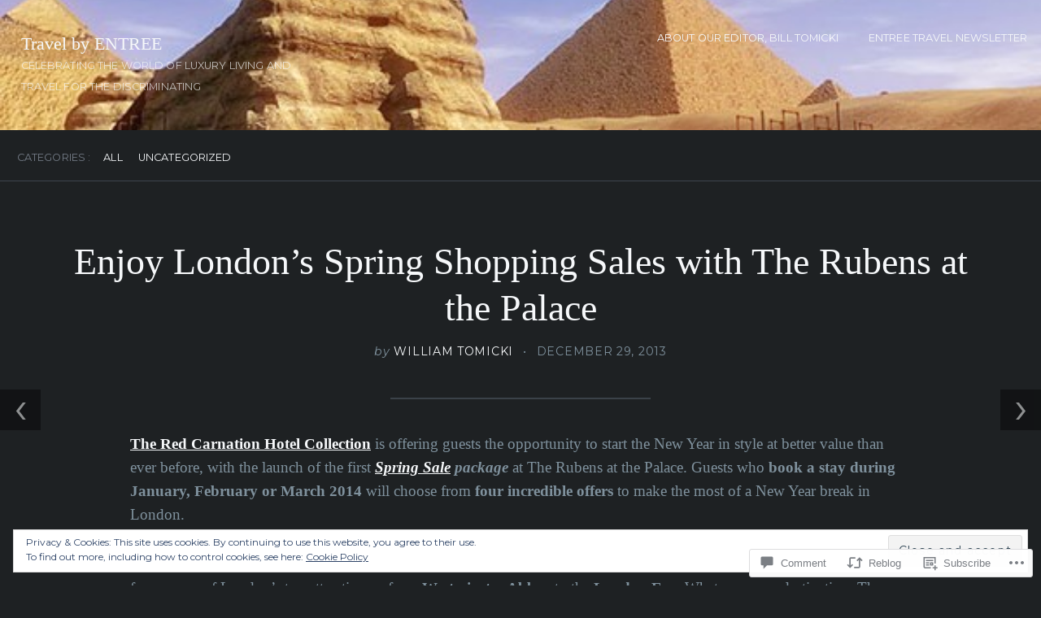

--- FILE ---
content_type: text/html; charset=UTF-8
request_url: https://travelbyentree.com/2013/12/29/enjoy-londons-spring-shopping-sales-with-the-rubens-at-the-palace-2/
body_size: 28186
content:
<!DOCTYPE html>
<html lang="en">
<head>
	<meta charset="UTF-8" />
	<meta name="viewport" content="width=device-width, initial-scale=1.0">

	<link rel="profile" href="https://gmpg.org/xfn/11" />
	<link rel="pingback" href="https://travelbyentree.com/xmlrpc.php" />
	<!--[if lt IE 9]><script src="https://s0.wp.com/wp-content/themes/premium/traveler/js/html5.js?m=1414676390i"></script><![endif]-->

	<title>Enjoy London&#8217;s Spring Shopping Sales  with The Rubens at the Palace &#8211; Travel by ENTREE</title>
<meta name='robots' content='max-image-preview:large' />

<!-- Async WordPress.com Remote Login -->
<script id="wpcom_remote_login_js">
var wpcom_remote_login_extra_auth = '';
function wpcom_remote_login_remove_dom_node_id( element_id ) {
	var dom_node = document.getElementById( element_id );
	if ( dom_node ) { dom_node.parentNode.removeChild( dom_node ); }
}
function wpcom_remote_login_remove_dom_node_classes( class_name ) {
	var dom_nodes = document.querySelectorAll( '.' + class_name );
	for ( var i = 0; i < dom_nodes.length; i++ ) {
		dom_nodes[ i ].parentNode.removeChild( dom_nodes[ i ] );
	}
}
function wpcom_remote_login_final_cleanup() {
	wpcom_remote_login_remove_dom_node_classes( "wpcom_remote_login_msg" );
	wpcom_remote_login_remove_dom_node_id( "wpcom_remote_login_key" );
	wpcom_remote_login_remove_dom_node_id( "wpcom_remote_login_validate" );
	wpcom_remote_login_remove_dom_node_id( "wpcom_remote_login_js" );
	wpcom_remote_login_remove_dom_node_id( "wpcom_request_access_iframe" );
	wpcom_remote_login_remove_dom_node_id( "wpcom_request_access_styles" );
}

// Watch for messages back from the remote login
window.addEventListener( "message", function( e ) {
	if ( e.origin === "https://r-login.wordpress.com" ) {
		var data = {};
		try {
			data = JSON.parse( e.data );
		} catch( e ) {
			wpcom_remote_login_final_cleanup();
			return;
		}

		if ( data.msg === 'LOGIN' ) {
			// Clean up the login check iframe
			wpcom_remote_login_remove_dom_node_id( "wpcom_remote_login_key" );

			var id_regex = new RegExp( /^[0-9]+$/ );
			var token_regex = new RegExp( /^.*|.*|.*$/ );
			if (
				token_regex.test( data.token )
				&& id_regex.test( data.wpcomid )
			) {
				// We have everything we need to ask for a login
				var script = document.createElement( "script" );
				script.setAttribute( "id", "wpcom_remote_login_validate" );
				script.src = '/remote-login.php?wpcom_remote_login=validate'
					+ '&wpcomid=' + data.wpcomid
					+ '&token=' + encodeURIComponent( data.token )
					+ '&host=' + window.location.protocol
					+ '//' + window.location.hostname
					+ '&postid=190'
					+ '&is_singular=1';
				document.body.appendChild( script );
			}

			return;
		}

		// Safari ITP, not logged in, so redirect
		if ( data.msg === 'LOGIN-REDIRECT' ) {
			window.location = 'https://wordpress.com/log-in?redirect_to=' + window.location.href;
			return;
		}

		// Safari ITP, storage access failed, remove the request
		if ( data.msg === 'LOGIN-REMOVE' ) {
			var css_zap = 'html { -webkit-transition: margin-top 1s; transition: margin-top 1s; } /* 9001 */ html { margin-top: 0 !important; } * html body { margin-top: 0 !important; } @media screen and ( max-width: 782px ) { html { margin-top: 0 !important; } * html body { margin-top: 0 !important; } }';
			var style_zap = document.createElement( 'style' );
			style_zap.type = 'text/css';
			style_zap.appendChild( document.createTextNode( css_zap ) );
			document.body.appendChild( style_zap );

			var e = document.getElementById( 'wpcom_request_access_iframe' );
			e.parentNode.removeChild( e );

			document.cookie = 'wordpress_com_login_access=denied; path=/; max-age=31536000';

			return;
		}

		// Safari ITP
		if ( data.msg === 'REQUEST_ACCESS' ) {
			console.log( 'request access: safari' );

			// Check ITP iframe enable/disable knob
			if ( wpcom_remote_login_extra_auth !== 'safari_itp_iframe' ) {
				return;
			}

			// If we are in a "private window" there is no ITP.
			var private_window = false;
			try {
				var opendb = window.openDatabase( null, null, null, null );
			} catch( e ) {
				private_window = true;
			}

			if ( private_window ) {
				console.log( 'private window' );
				return;
			}

			var iframe = document.createElement( 'iframe' );
			iframe.id = 'wpcom_request_access_iframe';
			iframe.setAttribute( 'scrolling', 'no' );
			iframe.setAttribute( 'sandbox', 'allow-storage-access-by-user-activation allow-scripts allow-same-origin allow-top-navigation-by-user-activation' );
			iframe.src = 'https://r-login.wordpress.com/remote-login.php?wpcom_remote_login=request_access&origin=' + encodeURIComponent( data.origin ) + '&wpcomid=' + encodeURIComponent( data.wpcomid );

			var css = 'html { -webkit-transition: margin-top 1s; transition: margin-top 1s; } /* 9001 */ html { margin-top: 46px !important; } * html body { margin-top: 46px !important; } @media screen and ( max-width: 660px ) { html { margin-top: 71px !important; } * html body { margin-top: 71px !important; } #wpcom_request_access_iframe { display: block; height: 71px !important; } } #wpcom_request_access_iframe { border: 0px; height: 46px; position: fixed; top: 0; left: 0; width: 100%; min-width: 100%; z-index: 99999; background: #23282d; } ';

			var style = document.createElement( 'style' );
			style.type = 'text/css';
			style.id = 'wpcom_request_access_styles';
			style.appendChild( document.createTextNode( css ) );
			document.body.appendChild( style );

			document.body.appendChild( iframe );
		}

		if ( data.msg === 'DONE' ) {
			wpcom_remote_login_final_cleanup();
		}
	}
}, false );

// Inject the remote login iframe after the page has had a chance to load
// more critical resources
window.addEventListener( "DOMContentLoaded", function( e ) {
	var iframe = document.createElement( "iframe" );
	iframe.style.display = "none";
	iframe.setAttribute( "scrolling", "no" );
	iframe.setAttribute( "id", "wpcom_remote_login_key" );
	iframe.src = "https://r-login.wordpress.com/remote-login.php"
		+ "?wpcom_remote_login=key"
		+ "&origin=aHR0cHM6Ly90cmF2ZWxieWVudHJlZS5jb20%3D"
		+ "&wpcomid=60131643"
		+ "&time=" + Math.floor( Date.now() / 1000 );
	document.body.appendChild( iframe );
}, false );
</script>
<link rel='dns-prefetch' href='//s0.wp.com' />
<link rel='dns-prefetch' href='//widgets.wp.com' />
<link rel='dns-prefetch' href='//fonts-api.wp.com' />
<link rel='dns-prefetch' href='//af.pubmine.com' />
<link rel="alternate" type="application/rss+xml" title="Travel by ENTREE &raquo; Feed" href="https://travelbyentree.com/feed/" />
<link rel="alternate" type="application/rss+xml" title="Travel by ENTREE &raquo; Comments Feed" href="https://travelbyentree.com/comments/feed/" />
<link rel="alternate" type="application/rss+xml" title="Travel by ENTREE &raquo; Enjoy London&#8217;s Spring Shopping Sales  with The Rubens at the&nbsp;Palace Comments Feed" href="https://travelbyentree.com/2013/12/29/enjoy-londons-spring-shopping-sales-with-the-rubens-at-the-palace-2/feed/" />
	<script type="text/javascript">
		/* <![CDATA[ */
		function addLoadEvent(func) {
			var oldonload = window.onload;
			if (typeof window.onload != 'function') {
				window.onload = func;
			} else {
				window.onload = function () {
					oldonload();
					func();
				}
			}
		}
		/* ]]> */
	</script>
	<link crossorigin='anonymous' rel='stylesheet' id='all-css-0-1' href='/_static/??/wp-content/mu-plugins/widgets/eu-cookie-law/templates/style.css,/wp-content/mu-plugins/likes/jetpack-likes.css?m=1743883414j&cssminify=yes' type='text/css' media='all' />
<style id='wp-emoji-styles-inline-css'>

	img.wp-smiley, img.emoji {
		display: inline !important;
		border: none !important;
		box-shadow: none !important;
		height: 1em !important;
		width: 1em !important;
		margin: 0 0.07em !important;
		vertical-align: -0.1em !important;
		background: none !important;
		padding: 0 !important;
	}
/*# sourceURL=wp-emoji-styles-inline-css */
</style>
<link crossorigin='anonymous' rel='stylesheet' id='all-css-2-1' href='/wp-content/plugins/gutenberg-core/v22.4.2/build/styles/block-library/style.min.css?m=1769608164i&cssminify=yes' type='text/css' media='all' />
<style id='wp-block-library-inline-css'>
.has-text-align-justify {
	text-align:justify;
}
.has-text-align-justify{text-align:justify;}

/*# sourceURL=wp-block-library-inline-css */
</style><style id='global-styles-inline-css'>
:root{--wp--preset--aspect-ratio--square: 1;--wp--preset--aspect-ratio--4-3: 4/3;--wp--preset--aspect-ratio--3-4: 3/4;--wp--preset--aspect-ratio--3-2: 3/2;--wp--preset--aspect-ratio--2-3: 2/3;--wp--preset--aspect-ratio--16-9: 16/9;--wp--preset--aspect-ratio--9-16: 9/16;--wp--preset--color--black: #000000;--wp--preset--color--cyan-bluish-gray: #abb8c3;--wp--preset--color--white: #ffffff;--wp--preset--color--pale-pink: #f78da7;--wp--preset--color--vivid-red: #cf2e2e;--wp--preset--color--luminous-vivid-orange: #ff6900;--wp--preset--color--luminous-vivid-amber: #fcb900;--wp--preset--color--light-green-cyan: #7bdcb5;--wp--preset--color--vivid-green-cyan: #00d084;--wp--preset--color--pale-cyan-blue: #8ed1fc;--wp--preset--color--vivid-cyan-blue: #0693e3;--wp--preset--color--vivid-purple: #9b51e0;--wp--preset--gradient--vivid-cyan-blue-to-vivid-purple: linear-gradient(135deg,rgb(6,147,227) 0%,rgb(155,81,224) 100%);--wp--preset--gradient--light-green-cyan-to-vivid-green-cyan: linear-gradient(135deg,rgb(122,220,180) 0%,rgb(0,208,130) 100%);--wp--preset--gradient--luminous-vivid-amber-to-luminous-vivid-orange: linear-gradient(135deg,rgb(252,185,0) 0%,rgb(255,105,0) 100%);--wp--preset--gradient--luminous-vivid-orange-to-vivid-red: linear-gradient(135deg,rgb(255,105,0) 0%,rgb(207,46,46) 100%);--wp--preset--gradient--very-light-gray-to-cyan-bluish-gray: linear-gradient(135deg,rgb(238,238,238) 0%,rgb(169,184,195) 100%);--wp--preset--gradient--cool-to-warm-spectrum: linear-gradient(135deg,rgb(74,234,220) 0%,rgb(151,120,209) 20%,rgb(207,42,186) 40%,rgb(238,44,130) 60%,rgb(251,105,98) 80%,rgb(254,248,76) 100%);--wp--preset--gradient--blush-light-purple: linear-gradient(135deg,rgb(255,206,236) 0%,rgb(152,150,240) 100%);--wp--preset--gradient--blush-bordeaux: linear-gradient(135deg,rgb(254,205,165) 0%,rgb(254,45,45) 50%,rgb(107,0,62) 100%);--wp--preset--gradient--luminous-dusk: linear-gradient(135deg,rgb(255,203,112) 0%,rgb(199,81,192) 50%,rgb(65,88,208) 100%);--wp--preset--gradient--pale-ocean: linear-gradient(135deg,rgb(255,245,203) 0%,rgb(182,227,212) 50%,rgb(51,167,181) 100%);--wp--preset--gradient--electric-grass: linear-gradient(135deg,rgb(202,248,128) 0%,rgb(113,206,126) 100%);--wp--preset--gradient--midnight: linear-gradient(135deg,rgb(2,3,129) 0%,rgb(40,116,252) 100%);--wp--preset--font-size--small: 15.5px;--wp--preset--font-size--medium: 23.2px;--wp--preset--font-size--large: 33px;--wp--preset--font-size--x-large: 42px;--wp--preset--font-size--normal: 19.3px;--wp--preset--font-size--huge: 38px;--wp--preset--font-family--albert-sans: 'Albert Sans', sans-serif;--wp--preset--font-family--alegreya: Alegreya, serif;--wp--preset--font-family--arvo: Arvo, serif;--wp--preset--font-family--bodoni-moda: 'Bodoni Moda', serif;--wp--preset--font-family--bricolage-grotesque: 'Bricolage Grotesque', sans-serif;--wp--preset--font-family--cabin: Cabin, sans-serif;--wp--preset--font-family--chivo: Chivo, sans-serif;--wp--preset--font-family--commissioner: Commissioner, sans-serif;--wp--preset--font-family--cormorant: Cormorant, serif;--wp--preset--font-family--courier-prime: 'Courier Prime', monospace;--wp--preset--font-family--crimson-pro: 'Crimson Pro', serif;--wp--preset--font-family--dm-mono: 'DM Mono', monospace;--wp--preset--font-family--dm-sans: 'DM Sans', sans-serif;--wp--preset--font-family--dm-serif-display: 'DM Serif Display', serif;--wp--preset--font-family--domine: Domine, serif;--wp--preset--font-family--eb-garamond: 'EB Garamond', serif;--wp--preset--font-family--epilogue: Epilogue, sans-serif;--wp--preset--font-family--fahkwang: Fahkwang, sans-serif;--wp--preset--font-family--figtree: Figtree, sans-serif;--wp--preset--font-family--fira-sans: 'Fira Sans', sans-serif;--wp--preset--font-family--fjalla-one: 'Fjalla One', sans-serif;--wp--preset--font-family--fraunces: Fraunces, serif;--wp--preset--font-family--gabarito: Gabarito, system-ui;--wp--preset--font-family--ibm-plex-mono: 'IBM Plex Mono', monospace;--wp--preset--font-family--ibm-plex-sans: 'IBM Plex Sans', sans-serif;--wp--preset--font-family--ibarra-real-nova: 'Ibarra Real Nova', serif;--wp--preset--font-family--instrument-serif: 'Instrument Serif', serif;--wp--preset--font-family--inter: Inter, sans-serif;--wp--preset--font-family--josefin-sans: 'Josefin Sans', sans-serif;--wp--preset--font-family--jost: Jost, sans-serif;--wp--preset--font-family--libre-baskerville: 'Libre Baskerville', serif;--wp--preset--font-family--libre-franklin: 'Libre Franklin', sans-serif;--wp--preset--font-family--literata: Literata, serif;--wp--preset--font-family--lora: Lora, serif;--wp--preset--font-family--merriweather: Merriweather, serif;--wp--preset--font-family--montserrat: Montserrat, sans-serif;--wp--preset--font-family--newsreader: Newsreader, serif;--wp--preset--font-family--noto-sans-mono: 'Noto Sans Mono', sans-serif;--wp--preset--font-family--nunito: Nunito, sans-serif;--wp--preset--font-family--open-sans: 'Open Sans', sans-serif;--wp--preset--font-family--overpass: Overpass, sans-serif;--wp--preset--font-family--pt-serif: 'PT Serif', serif;--wp--preset--font-family--petrona: Petrona, serif;--wp--preset--font-family--piazzolla: Piazzolla, serif;--wp--preset--font-family--playfair-display: 'Playfair Display', serif;--wp--preset--font-family--plus-jakarta-sans: 'Plus Jakarta Sans', sans-serif;--wp--preset--font-family--poppins: Poppins, sans-serif;--wp--preset--font-family--raleway: Raleway, sans-serif;--wp--preset--font-family--roboto: Roboto, sans-serif;--wp--preset--font-family--roboto-slab: 'Roboto Slab', serif;--wp--preset--font-family--rubik: Rubik, sans-serif;--wp--preset--font-family--rufina: Rufina, serif;--wp--preset--font-family--sora: Sora, sans-serif;--wp--preset--font-family--source-sans-3: 'Source Sans 3', sans-serif;--wp--preset--font-family--source-serif-4: 'Source Serif 4', serif;--wp--preset--font-family--space-mono: 'Space Mono', monospace;--wp--preset--font-family--syne: Syne, sans-serif;--wp--preset--font-family--texturina: Texturina, serif;--wp--preset--font-family--urbanist: Urbanist, sans-serif;--wp--preset--font-family--work-sans: 'Work Sans', sans-serif;--wp--preset--spacing--20: 0.44rem;--wp--preset--spacing--30: 0.67rem;--wp--preset--spacing--40: 1rem;--wp--preset--spacing--50: 1.5rem;--wp--preset--spacing--60: 2.25rem;--wp--preset--spacing--70: 3.38rem;--wp--preset--spacing--80: 5.06rem;--wp--preset--shadow--natural: 6px 6px 9px rgba(0, 0, 0, 0.2);--wp--preset--shadow--deep: 12px 12px 50px rgba(0, 0, 0, 0.4);--wp--preset--shadow--sharp: 6px 6px 0px rgba(0, 0, 0, 0.2);--wp--preset--shadow--outlined: 6px 6px 0px -3px rgb(255, 255, 255), 6px 6px rgb(0, 0, 0);--wp--preset--shadow--crisp: 6px 6px 0px rgb(0, 0, 0);}:where(body) { margin: 0; }:where(.is-layout-flex){gap: 0.5em;}:where(.is-layout-grid){gap: 0.5em;}body .is-layout-flex{display: flex;}.is-layout-flex{flex-wrap: wrap;align-items: center;}.is-layout-flex > :is(*, div){margin: 0;}body .is-layout-grid{display: grid;}.is-layout-grid > :is(*, div){margin: 0;}body{padding-top: 0px;padding-right: 0px;padding-bottom: 0px;padding-left: 0px;}:root :where(.wp-element-button, .wp-block-button__link){background-color: #32373c;border-width: 0;color: #fff;font-family: inherit;font-size: inherit;font-style: inherit;font-weight: inherit;letter-spacing: inherit;line-height: inherit;padding-top: calc(0.667em + 2px);padding-right: calc(1.333em + 2px);padding-bottom: calc(0.667em + 2px);padding-left: calc(1.333em + 2px);text-decoration: none;text-transform: inherit;}.has-black-color{color: var(--wp--preset--color--black) !important;}.has-cyan-bluish-gray-color{color: var(--wp--preset--color--cyan-bluish-gray) !important;}.has-white-color{color: var(--wp--preset--color--white) !important;}.has-pale-pink-color{color: var(--wp--preset--color--pale-pink) !important;}.has-vivid-red-color{color: var(--wp--preset--color--vivid-red) !important;}.has-luminous-vivid-orange-color{color: var(--wp--preset--color--luminous-vivid-orange) !important;}.has-luminous-vivid-amber-color{color: var(--wp--preset--color--luminous-vivid-amber) !important;}.has-light-green-cyan-color{color: var(--wp--preset--color--light-green-cyan) !important;}.has-vivid-green-cyan-color{color: var(--wp--preset--color--vivid-green-cyan) !important;}.has-pale-cyan-blue-color{color: var(--wp--preset--color--pale-cyan-blue) !important;}.has-vivid-cyan-blue-color{color: var(--wp--preset--color--vivid-cyan-blue) !important;}.has-vivid-purple-color{color: var(--wp--preset--color--vivid-purple) !important;}.has-black-background-color{background-color: var(--wp--preset--color--black) !important;}.has-cyan-bluish-gray-background-color{background-color: var(--wp--preset--color--cyan-bluish-gray) !important;}.has-white-background-color{background-color: var(--wp--preset--color--white) !important;}.has-pale-pink-background-color{background-color: var(--wp--preset--color--pale-pink) !important;}.has-vivid-red-background-color{background-color: var(--wp--preset--color--vivid-red) !important;}.has-luminous-vivid-orange-background-color{background-color: var(--wp--preset--color--luminous-vivid-orange) !important;}.has-luminous-vivid-amber-background-color{background-color: var(--wp--preset--color--luminous-vivid-amber) !important;}.has-light-green-cyan-background-color{background-color: var(--wp--preset--color--light-green-cyan) !important;}.has-vivid-green-cyan-background-color{background-color: var(--wp--preset--color--vivid-green-cyan) !important;}.has-pale-cyan-blue-background-color{background-color: var(--wp--preset--color--pale-cyan-blue) !important;}.has-vivid-cyan-blue-background-color{background-color: var(--wp--preset--color--vivid-cyan-blue) !important;}.has-vivid-purple-background-color{background-color: var(--wp--preset--color--vivid-purple) !important;}.has-black-border-color{border-color: var(--wp--preset--color--black) !important;}.has-cyan-bluish-gray-border-color{border-color: var(--wp--preset--color--cyan-bluish-gray) !important;}.has-white-border-color{border-color: var(--wp--preset--color--white) !important;}.has-pale-pink-border-color{border-color: var(--wp--preset--color--pale-pink) !important;}.has-vivid-red-border-color{border-color: var(--wp--preset--color--vivid-red) !important;}.has-luminous-vivid-orange-border-color{border-color: var(--wp--preset--color--luminous-vivid-orange) !important;}.has-luminous-vivid-amber-border-color{border-color: var(--wp--preset--color--luminous-vivid-amber) !important;}.has-light-green-cyan-border-color{border-color: var(--wp--preset--color--light-green-cyan) !important;}.has-vivid-green-cyan-border-color{border-color: var(--wp--preset--color--vivid-green-cyan) !important;}.has-pale-cyan-blue-border-color{border-color: var(--wp--preset--color--pale-cyan-blue) !important;}.has-vivid-cyan-blue-border-color{border-color: var(--wp--preset--color--vivid-cyan-blue) !important;}.has-vivid-purple-border-color{border-color: var(--wp--preset--color--vivid-purple) !important;}.has-vivid-cyan-blue-to-vivid-purple-gradient-background{background: var(--wp--preset--gradient--vivid-cyan-blue-to-vivid-purple) !important;}.has-light-green-cyan-to-vivid-green-cyan-gradient-background{background: var(--wp--preset--gradient--light-green-cyan-to-vivid-green-cyan) !important;}.has-luminous-vivid-amber-to-luminous-vivid-orange-gradient-background{background: var(--wp--preset--gradient--luminous-vivid-amber-to-luminous-vivid-orange) !important;}.has-luminous-vivid-orange-to-vivid-red-gradient-background{background: var(--wp--preset--gradient--luminous-vivid-orange-to-vivid-red) !important;}.has-very-light-gray-to-cyan-bluish-gray-gradient-background{background: var(--wp--preset--gradient--very-light-gray-to-cyan-bluish-gray) !important;}.has-cool-to-warm-spectrum-gradient-background{background: var(--wp--preset--gradient--cool-to-warm-spectrum) !important;}.has-blush-light-purple-gradient-background{background: var(--wp--preset--gradient--blush-light-purple) !important;}.has-blush-bordeaux-gradient-background{background: var(--wp--preset--gradient--blush-bordeaux) !important;}.has-luminous-dusk-gradient-background{background: var(--wp--preset--gradient--luminous-dusk) !important;}.has-pale-ocean-gradient-background{background: var(--wp--preset--gradient--pale-ocean) !important;}.has-electric-grass-gradient-background{background: var(--wp--preset--gradient--electric-grass) !important;}.has-midnight-gradient-background{background: var(--wp--preset--gradient--midnight) !important;}.has-small-font-size{font-size: var(--wp--preset--font-size--small) !important;}.has-medium-font-size{font-size: var(--wp--preset--font-size--medium) !important;}.has-large-font-size{font-size: var(--wp--preset--font-size--large) !important;}.has-x-large-font-size{font-size: var(--wp--preset--font-size--x-large) !important;}.has-normal-font-size{font-size: var(--wp--preset--font-size--normal) !important;}.has-huge-font-size{font-size: var(--wp--preset--font-size--huge) !important;}.has-albert-sans-font-family{font-family: var(--wp--preset--font-family--albert-sans) !important;}.has-alegreya-font-family{font-family: var(--wp--preset--font-family--alegreya) !important;}.has-arvo-font-family{font-family: var(--wp--preset--font-family--arvo) !important;}.has-bodoni-moda-font-family{font-family: var(--wp--preset--font-family--bodoni-moda) !important;}.has-bricolage-grotesque-font-family{font-family: var(--wp--preset--font-family--bricolage-grotesque) !important;}.has-cabin-font-family{font-family: var(--wp--preset--font-family--cabin) !important;}.has-chivo-font-family{font-family: var(--wp--preset--font-family--chivo) !important;}.has-commissioner-font-family{font-family: var(--wp--preset--font-family--commissioner) !important;}.has-cormorant-font-family{font-family: var(--wp--preset--font-family--cormorant) !important;}.has-courier-prime-font-family{font-family: var(--wp--preset--font-family--courier-prime) !important;}.has-crimson-pro-font-family{font-family: var(--wp--preset--font-family--crimson-pro) !important;}.has-dm-mono-font-family{font-family: var(--wp--preset--font-family--dm-mono) !important;}.has-dm-sans-font-family{font-family: var(--wp--preset--font-family--dm-sans) !important;}.has-dm-serif-display-font-family{font-family: var(--wp--preset--font-family--dm-serif-display) !important;}.has-domine-font-family{font-family: var(--wp--preset--font-family--domine) !important;}.has-eb-garamond-font-family{font-family: var(--wp--preset--font-family--eb-garamond) !important;}.has-epilogue-font-family{font-family: var(--wp--preset--font-family--epilogue) !important;}.has-fahkwang-font-family{font-family: var(--wp--preset--font-family--fahkwang) !important;}.has-figtree-font-family{font-family: var(--wp--preset--font-family--figtree) !important;}.has-fira-sans-font-family{font-family: var(--wp--preset--font-family--fira-sans) !important;}.has-fjalla-one-font-family{font-family: var(--wp--preset--font-family--fjalla-one) !important;}.has-fraunces-font-family{font-family: var(--wp--preset--font-family--fraunces) !important;}.has-gabarito-font-family{font-family: var(--wp--preset--font-family--gabarito) !important;}.has-ibm-plex-mono-font-family{font-family: var(--wp--preset--font-family--ibm-plex-mono) !important;}.has-ibm-plex-sans-font-family{font-family: var(--wp--preset--font-family--ibm-plex-sans) !important;}.has-ibarra-real-nova-font-family{font-family: var(--wp--preset--font-family--ibarra-real-nova) !important;}.has-instrument-serif-font-family{font-family: var(--wp--preset--font-family--instrument-serif) !important;}.has-inter-font-family{font-family: var(--wp--preset--font-family--inter) !important;}.has-josefin-sans-font-family{font-family: var(--wp--preset--font-family--josefin-sans) !important;}.has-jost-font-family{font-family: var(--wp--preset--font-family--jost) !important;}.has-libre-baskerville-font-family{font-family: var(--wp--preset--font-family--libre-baskerville) !important;}.has-libre-franklin-font-family{font-family: var(--wp--preset--font-family--libre-franklin) !important;}.has-literata-font-family{font-family: var(--wp--preset--font-family--literata) !important;}.has-lora-font-family{font-family: var(--wp--preset--font-family--lora) !important;}.has-merriweather-font-family{font-family: var(--wp--preset--font-family--merriweather) !important;}.has-montserrat-font-family{font-family: var(--wp--preset--font-family--montserrat) !important;}.has-newsreader-font-family{font-family: var(--wp--preset--font-family--newsreader) !important;}.has-noto-sans-mono-font-family{font-family: var(--wp--preset--font-family--noto-sans-mono) !important;}.has-nunito-font-family{font-family: var(--wp--preset--font-family--nunito) !important;}.has-open-sans-font-family{font-family: var(--wp--preset--font-family--open-sans) !important;}.has-overpass-font-family{font-family: var(--wp--preset--font-family--overpass) !important;}.has-pt-serif-font-family{font-family: var(--wp--preset--font-family--pt-serif) !important;}.has-petrona-font-family{font-family: var(--wp--preset--font-family--petrona) !important;}.has-piazzolla-font-family{font-family: var(--wp--preset--font-family--piazzolla) !important;}.has-playfair-display-font-family{font-family: var(--wp--preset--font-family--playfair-display) !important;}.has-plus-jakarta-sans-font-family{font-family: var(--wp--preset--font-family--plus-jakarta-sans) !important;}.has-poppins-font-family{font-family: var(--wp--preset--font-family--poppins) !important;}.has-raleway-font-family{font-family: var(--wp--preset--font-family--raleway) !important;}.has-roboto-font-family{font-family: var(--wp--preset--font-family--roboto) !important;}.has-roboto-slab-font-family{font-family: var(--wp--preset--font-family--roboto-slab) !important;}.has-rubik-font-family{font-family: var(--wp--preset--font-family--rubik) !important;}.has-rufina-font-family{font-family: var(--wp--preset--font-family--rufina) !important;}.has-sora-font-family{font-family: var(--wp--preset--font-family--sora) !important;}.has-source-sans-3-font-family{font-family: var(--wp--preset--font-family--source-sans-3) !important;}.has-source-serif-4-font-family{font-family: var(--wp--preset--font-family--source-serif-4) !important;}.has-space-mono-font-family{font-family: var(--wp--preset--font-family--space-mono) !important;}.has-syne-font-family{font-family: var(--wp--preset--font-family--syne) !important;}.has-texturina-font-family{font-family: var(--wp--preset--font-family--texturina) !important;}.has-urbanist-font-family{font-family: var(--wp--preset--font-family--urbanist) !important;}.has-work-sans-font-family{font-family: var(--wp--preset--font-family--work-sans) !important;}
/*# sourceURL=global-styles-inline-css */
</style>

<style id='classic-theme-styles-inline-css'>
.wp-block-button__link{background-color:#32373c;border-radius:9999px;box-shadow:none;color:#fff;font-size:1.125em;padding:calc(.667em + 2px) calc(1.333em + 2px);text-decoration:none}.wp-block-file__button{background:#32373c;color:#fff}.wp-block-accordion-heading{margin:0}.wp-block-accordion-heading__toggle{background-color:inherit!important;color:inherit!important}.wp-block-accordion-heading__toggle:not(:focus-visible){outline:none}.wp-block-accordion-heading__toggle:focus,.wp-block-accordion-heading__toggle:hover{background-color:inherit!important;border:none;box-shadow:none;color:inherit;padding:var(--wp--preset--spacing--20,1em) 0;text-decoration:none}.wp-block-accordion-heading__toggle:focus-visible{outline:auto;outline-offset:0}
/*# sourceURL=/wp-content/plugins/gutenberg-core/v22.4.2/build/styles/block-library/classic.min.css */
</style>
<link crossorigin='anonymous' rel='stylesheet' id='all-css-4-1' href='/_static/??-eJx9jl0OwjAMgy9EiUDj7wFxFNR2EXRb2qpJt+uTaSAhkPYYx59tmLLxKQpGAXkiIUMuSKESSLEjDljAMwO2QVIxbki+560qG/giqZo81EeIDD4VVJ2yldlBClpNIbWtYVNWxjin5czmPcEsi9a4DiVb3xuVlojlAVzj53cfMbapgK2SyIoE/0cBFw+uhqGFEYvTZhXnyfx7z1tudN2djud9c2maQ/cCq3F5wQ==&cssminify=yes' type='text/css' media='all' />
<link rel='stylesheet' id='verbum-gutenberg-css-css' href='https://widgets.wp.com/verbum-block-editor/block-editor.css?ver=1738686361' media='all' />
<link crossorigin='anonymous' rel='stylesheet' id='all-css-6-1' href='/_static/??-eJyNy0EKgCAQBdALVYNIgovoLCEfMppRZsyuX92g3ds8uuuYijRIo7aDYVQVnC+mplvHCaVkRpYUkOnlQD+LwmoRyx1fW3lxc/Quhhj88QCrMywI&cssminify=yes' type='text/css' media='all' />
<link crossorigin='anonymous' rel='stylesheet' id='print-css-7-1' href='/wp-content/themes/premium/traveler/css/print.css?m=1378993840i&cssminify=yes' type='text/css' media='print' />
<link rel='stylesheet' id='traveler-fonts-css' href='https://fonts-api.wp.com/css?family=Montserrat%3A400%2C400i%2C700%7CPT%2BSerif%3A300%2C300i%2C400%2C400i%2C700&#038;subset=latin%2Clatin-ext&#038;display=swap&#038;ver=1.0' media='all' />
<link crossorigin='anonymous' rel='stylesheet' id='all-css-10-1' href='/_static/??-eJzTLy/QTc7PK0nNK9HPLdUtyClNz8wr1i9KTcrJTwcy0/WTi5G5ekCujj52Temp+bo5+cmJJZn5eSgc3bScxMwikFb7XFtDE1NLExMLc0OTLACohS2q&cssminify=yes' type='text/css' media='all' />
<style id='jetpack-global-styles-frontend-style-inline-css'>
:root { --font-headings: unset; --font-base: unset; --font-headings-default: -apple-system,BlinkMacSystemFont,"Segoe UI",Roboto,Oxygen-Sans,Ubuntu,Cantarell,"Helvetica Neue",sans-serif; --font-base-default: -apple-system,BlinkMacSystemFont,"Segoe UI",Roboto,Oxygen-Sans,Ubuntu,Cantarell,"Helvetica Neue",sans-serif;}
/*# sourceURL=jetpack-global-styles-frontend-style-inline-css */
</style>
<link crossorigin='anonymous' rel='stylesheet' id='all-css-12-1' href='/_static/??-eJyNjcsKAjEMRX/IGtQZBxfip0hMS9sxTYppGfx7H7gRN+7ugcs5sFRHKi1Ig9Jd5R6zGMyhVaTrh8G6QFHfORhYwlvw6P39PbPENZmt4G/ROQuBKWVkxxrVvuBH1lIoz2waILJekF+HUzlupnG3nQ77YZwfuRJIaQ==&cssminify=yes' type='text/css' media='all' />
<script type="text/javascript" id="wpcom-actionbar-placeholder-js-extra">
/* <![CDATA[ */
var actionbardata = {"siteID":"60131643","postID":"190","siteURL":"https://travelbyentree.com","xhrURL":"https://travelbyentree.com/wp-admin/admin-ajax.php","nonce":"e2d4c58009","isLoggedIn":"","statusMessage":"","subsEmailDefault":"instantly","proxyScriptUrl":"https://s0.wp.com/wp-content/js/wpcom-proxy-request.js?m=1513050504i&amp;ver=20211021","shortlink":"https://wp.me/p44iZd-34","i18n":{"followedText":"New posts from this site will now appear in your \u003Ca href=\"https://wordpress.com/reader\"\u003EReader\u003C/a\u003E","foldBar":"Collapse this bar","unfoldBar":"Expand this bar","shortLinkCopied":"Shortlink copied to clipboard."}};
//# sourceURL=wpcom-actionbar-placeholder-js-extra
/* ]]> */
</script>
<script type="text/javascript" id="jetpack-mu-wpcom-settings-js-before">
/* <![CDATA[ */
var JETPACK_MU_WPCOM_SETTINGS = {"assetsUrl":"https://s0.wp.com/wp-content/mu-plugins/jetpack-mu-wpcom-plugin/sun/jetpack_vendor/automattic/jetpack-mu-wpcom/src/build/"};
//# sourceURL=jetpack-mu-wpcom-settings-js-before
/* ]]> */
</script>
<script crossorigin='anonymous' type='text/javascript'  src='/_static/??-eJyFjcsOwiAQRX/I6dSa+lgYvwWBEAgMOAPW/n3bqIk7V2dxT87FqYDOVC1VDIIcKxTOr7kLssN186RjM1a2MTya5fmDLnn6K0HyjlW1v/L37R6zgxKb8yQ4ZTbKCOioRN4hnQo+hw1AmcCZwmvilq7709CPh/54voQFmNpFWg=='></script>
<script type="text/javascript" id="rlt-proxy-js-after">
/* <![CDATA[ */
	rltInitialize( {"token":null,"iframeOrigins":["https:\/\/widgets.wp.com"]} );
//# sourceURL=rlt-proxy-js-after
/* ]]> */
</script>
<link rel="EditURI" type="application/rsd+xml" title="RSD" href="https://entreetravel.wordpress.com/xmlrpc.php?rsd" />
<meta name="generator" content="WordPress.com" />
<link rel="canonical" href="https://travelbyentree.com/2013/12/29/enjoy-londons-spring-shopping-sales-with-the-rubens-at-the-palace-2/" />
<link rel='shortlink' href='https://wp.me/p44iZd-34' />
<link rel="alternate" type="application/json+oembed" href="https://public-api.wordpress.com/oembed/?format=json&amp;url=https%3A%2F%2Ftravelbyentree.com%2F2013%2F12%2F29%2Fenjoy-londons-spring-shopping-sales-with-the-rubens-at-the-palace-2%2F&amp;for=wpcom-auto-discovery" /><link rel="alternate" type="application/xml+oembed" href="https://public-api.wordpress.com/oembed/?format=xml&amp;url=https%3A%2F%2Ftravelbyentree.com%2F2013%2F12%2F29%2Fenjoy-londons-spring-shopping-sales-with-the-rubens-at-the-palace-2%2F&amp;for=wpcom-auto-discovery" />
<!-- Jetpack Open Graph Tags -->
<meta property="og:type" content="article" />
<meta property="og:title" content="Enjoy London&#8217;s Spring Shopping Sales  with The Rubens at the Palace" />
<meta property="og:url" content="https://travelbyentree.com/2013/12/29/enjoy-londons-spring-shopping-sales-with-the-rubens-at-the-palace-2/" />
<meta property="og:description" content="The Red Carnation Hotel Collection is offering guests the opportunity to start the New Year in style at better value than ever before, with the launch of the first Spring Sale package at The Rubens…" />
<meta property="article:published_time" content="2013-12-29T17:50:45+00:00" />
<meta property="article:modified_time" content="2013-12-29T17:50:45+00:00" />
<meta property="og:site_name" content="Travel by ENTREE" />
<meta property="og:image" content="https://s0.wp.com/i/blank.jpg?m=1383295312i" />
<meta property="og:image:width" content="200" />
<meta property="og:image:height" content="200" />
<meta property="og:image:alt" content="" />
<meta property="og:locale" content="en_US" />
<meta property="article:publisher" content="https://www.facebook.com/WordPresscom" />
<meta name="twitter:text:title" content="Enjoy London&#8217;s Spring Shopping Sales  with The Rubens at the&nbsp;Palace" />
<meta name="twitter:card" content="summary" />

<!-- End Jetpack Open Graph Tags -->
<link rel="shortcut icon" type="image/x-icon" href="https://s0.wp.com/i/favicon.ico?m=1713425267i" sizes="16x16 24x24 32x32 48x48" />
<link rel="icon" type="image/x-icon" href="https://s0.wp.com/i/favicon.ico?m=1713425267i" sizes="16x16 24x24 32x32 48x48" />
<link rel="apple-touch-icon" href="https://s0.wp.com/i/webclip.png?m=1713868326i" />
<link rel='openid.server' href='https://travelbyentree.com/?openidserver=1' />
<link rel='openid.delegate' href='https://travelbyentree.com/' />
<link rel="search" type="application/opensearchdescription+xml" href="https://travelbyentree.com/osd.xml" title="Travel by ENTREE" />
<link rel="search" type="application/opensearchdescription+xml" href="https://s1.wp.com/opensearch.xml" title="WordPress.com" />
<style type="text/css">.recentcomments a{display:inline !important;padding:0 !important;margin:0 !important;}</style>		<style type="text/css">
			.recentcomments a {
				display: inline !important;
				padding: 0 !important;
				margin: 0 !important;
			}

			table.recentcommentsavatartop img.avatar, table.recentcommentsavatarend img.avatar {
				border: 0px;
				margin: 0;
			}

			table.recentcommentsavatartop a, table.recentcommentsavatarend a {
				border: 0px !important;
				background-color: transparent !important;
			}

			td.recentcommentsavatarend, td.recentcommentsavatartop {
				padding: 0px 0px 1px 0px;
				margin: 0px;
			}

			td.recentcommentstextend {
				border: none !important;
				padding: 0px 0px 2px 10px;
			}

			.rtl td.recentcommentstextend {
				padding: 0px 10px 2px 0px;
			}

			td.recentcommentstexttop {
				border: none;
				padding: 0px 0px 0px 10px;
			}

			.rtl td.recentcommentstexttop {
				padding: 0px 10px 0px 0px;
			}
		</style>
		<meta name="description" content="The Red Carnation Hotel Collection is offering guests the opportunity to start the New Year in style at better value than ever before, with the launch of the first Spring Sale package at The Rubens at the Palace. Guests who book a stay during January, February or March 2014 will choose from four incredible offers&hellip;" />
		<style>
			header.masthead { background-image:url(https://travelbyentree.com/wp-content/uploads/2017/01/sphinx-lo-res-600x360.jpg); }
		</style>
<script type="text/javascript">
/* <![CDATA[ */
var wa_client = {}; wa_client.cmd = []; wa_client.config = { 'blog_id': 60131643, 'blog_language': 'en', 'is_wordads': false, 'hosting_type': 0, 'afp_account_id': null, 'afp_host_id': 5038568878849053, 'theme': 'premium/traveler', '_': { 'title': 'Advertisement', 'privacy_settings': 'Privacy Settings' }, 'formats': [ 'inline', 'belowpost', 'bottom_sticky', 'sidebar_sticky_right', 'sidebar', 'gutenberg_rectangle', 'gutenberg_leaderboard', 'gutenberg_mobile_leaderboard', 'gutenberg_skyscraper' ] };
/* ]]> */
</script>
		<script type="text/javascript">

			window.doNotSellCallback = function() {

				var linkElements = [
					'a[href="https://wordpress.com/?ref=footer_blog"]',
					'a[href="https://wordpress.com/?ref=footer_website"]',
					'a[href="https://wordpress.com/?ref=vertical_footer"]',
					'a[href^="https://wordpress.com/?ref=footer_segment_"]',
				].join(',');

				var dnsLink = document.createElement( 'a' );
				dnsLink.href = 'https://wordpress.com/advertising-program-optout/';
				dnsLink.classList.add( 'do-not-sell-link' );
				dnsLink.rel = 'nofollow';
				dnsLink.style.marginLeft = '0.5em';
				dnsLink.textContent = 'Do Not Sell or Share My Personal Information';

				var creditLinks = document.querySelectorAll( linkElements );

				if ( 0 === creditLinks.length ) {
					return false;
				}

				Array.prototype.forEach.call( creditLinks, function( el ) {
					el.insertAdjacentElement( 'afterend', dnsLink );
				});

				return true;
			};

		</script>
		<script type="text/javascript">
	window.google_analytics_uacct = "UA-52447-2";
</script>

<script type="text/javascript">
	var _gaq = _gaq || [];
	_gaq.push(['_setAccount', 'UA-52447-2']);
	_gaq.push(['_gat._anonymizeIp']);
	_gaq.push(['_setDomainName', 'none']);
	_gaq.push(['_setAllowLinker', true]);
	_gaq.push(['_initData']);
	_gaq.push(['_trackPageview']);

	(function() {
		var ga = document.createElement('script'); ga.type = 'text/javascript'; ga.async = true;
		ga.src = ('https:' == document.location.protocol ? 'https://ssl' : 'http://www') + '.google-analytics.com/ga.js';
		(document.getElementsByTagName('head')[0] || document.getElementsByTagName('body')[0]).appendChild(ga);
	})();
</script>

</head>

<body class="wp-singular post-template-default single single-post postid-190 single-format-standard wp-embed-responsive wp-theme-premiumtraveler customizer-styles-applied traveler_category_navigation_on traveler_header_height_1 jetpack-reblog-enabled">

<header class="masthead cf" role="banner">
	<section class="row clearfix">
		<nav class="menu clearfix">
<div id="nav" class="menu-wrap nav clearfix"><ul id="nav">
<li class="page_item page-item-1"><a href="https://travelbyentree.com/about/">About Our Editor, Bill&nbsp;Tomicki</a></li>
<li class="page_item page-item-53"><a href="https://travelbyentree.com/entree-travel-newsletter/">ENTREE Travel Newsletter</a></li>
</ul></div>
		</nav>

		<div class="branding">
			<a href="https://travelbyentree.com/" class="site-logo-link" rel="home" itemprop="url"></a>			<h1 class="logo site-title">
				<a href="https://travelbyentree.com/" title="Home">
					Travel by ENTREE				</a>
			</h1>
			<h2 class="description site-description">
				Celebrating the world of luxury living and travel for the discriminating			</h2>
		</div>

	</section>

</header>

<section class="container hfeed">

	<section class="toolbar category-toolbar">
		<section class="row clearfix">
			<div class="cat-details">
				<ul class="menu list-cats menu-below">
					<li>Categories :</li><li class="cat-item-all"><a href='https://travelbyentree.com/'>all</a></li>	<li class="cat-item cat-item-1"><a href="https://travelbyentree.com/category/uncategorized/">Uncategorized</a>
</li>
				</ul>
			</div>
					</section>
	</section>

	<section class="row" id="content-wrapper">

		<section class="main">
			<section class="row">

	<div class="postnav">
		<div class="left"><a href="https://travelbyentree.com/2013/12/27/famous-chef-luis-fitch-to-cook-in-sacramento/" rel="prev">&lsaquo;</a></div>
		<div class="right"><a href="https://travelbyentree.com/2014/01/01/honolulus-legendary-kahala-resort-celebrates-golden-jubilee-in-2014-with-special-packages/" rel="next">&rsaquo;</a></div>
	</div>


<article id="post-190" class="post-190 post type-post status-publish format-standard hentry category-uncategorized">

<h1 class="posttitle">Enjoy London&#8217;s Spring Shopping Sales  with The Rubens at the&nbsp;Palace</h1>	<div class="postmetadata">
<em>By</em> <span class="author vcard meta"><a class="url fn n" href="https://travelbyentree.com/author/wtomicki/" title="View all posts by william tomicki" rel="author">william tomicki</a></span><time class="entry-date meta" datetime="2013-12-29T17:50:45+00:00">December 29, 2013</time>	</div>
	<hr class="hr-short" />

	<section class="entry">
		<div class="article-style"><p><strong><a title="The Red Carnation Hotel Collection" href="http://www.redcarnationhotels.com/">The Red Carnation Hotel Collection</a></strong> is offering guests the opportunity to start the New Year in style at better value than ever before, with the launch of the first <em><a title="Spring Sale" href="http://www.rubenshotel.com/offers/sale"><strong>Spring Sale</strong></a> </em><strong><i>package</i></strong> at The Rubens at the Palace. Guests who <strong>book a stay during January, February or March 2014</strong> will choose from <strong>four incredible offers</strong> to make the most of a New Year break in London.</p>
<p> Located overlooking Buckingham Palace’s Royal Mews, <strong><a title="The Rubens at the Palace" href="http://www.rubenshotel.com">The Rubens at the Palace</a></strong> is just a short stroll or tube ride away from many of London’s top attractions – from <strong>Westminster Abbey</strong> to the <strong>London Eye</strong>. Whatever your destination, The Rubens provides a well-connected and luxurious base to relax and recuperate after a busy day shopping or exploring the colorful capital city.</p>
<p> London is a fantastic place to spend a weekend exploring the city, visiting its sights and – during the New Year – hitting the sales. Make the most of London’s world famous January sales with <em>special weekend rates from just $255 per room per night</em>, based on a minimum two night stay. Now is the perfect time to take advantage of this fantastic offer and treat yourself or your significant other to an unforgettable weekend in the city.</p>
<p> Shopping in London can be strenuous, and the best preparation for a day in the shops is with a <strong><i>complimentary Full English <a title="breakfast" href="http://www.rubenshotel.com/bar-and-dining/%7E/media/rch/rb/pdfs/130426_rb_breakfast.pdf">breakfast</a></i></strong>. Served in the <a title="Old Masters Restaurant" href="http://www.rubenshotel.com/bar-and-dining/the-old-masters-carvery">Old Masters Restaurant</a> showcasing high ornate ceilings and chandeliers, breakfast at The Rubens at the Palace is a truly sumptuous affair and the perfect start to the day. Guests booking weeknight stays at The Rubens in other spring 2014 months can choose to take advantage of this great offer. <em>Prices start from $315 per room per night, based on a Classic Double.</em><i><br /> </i><br /> Families coming to explore London in the ultimate style can indulge themselves this spring with <strong><i>three nights for two across all Suites</i></strong>. This extra time allows for making the most of the <strong>Selfridges</strong> January sale, taking in spectacular views from atop <strong>The Shard</strong>, and enjoying a <strong>West End</strong> show. With six Junior Suites, three regally-themed Executive Suites and one stunning Master Suite, there are plenty of options at The Rubens. Offering ample flexible space, the suites are <a title="perfect for families" href="http://www.rubenshotel.com/about-us/families">perfect for families</a>, or those who plan on doing a lot of shopping! <em>Prices for the suites start from $590 per room per night, based on a Junior Suite. </em><i><br /> </i><br /> All bookings of four nights or more will receive <strong><i>an extra night for free</i></strong>, allowing guests to explore the city in an affordable and leisurely fashion. Room rates start from $315 per room per night, based on a Classic Double. For those requiring extra space, consider one of The Rubens&#8217; luxurious one- or two-bedroom apartments and take advantage of <strong><i>seven nights for the price of five</i></strong>. <em>The apartments start from $470 per apartment per night. </em></p>
<p> <em>All of the above offers are valid from January 1, 2014 and are bookable through the website or by calling the hotel directly. They cannot be used in conjunction with any other offer. Blackout dates will apply, please refer to the website for further information. </em></p>
<p> </p>
<p align="center"><strong>For details and reservations, contact The Rubens at The Palace at +44 20 7834 6600 or email <a title="bookrb@rchmail.com" href="mailto:bookrb@rchmail.com">bookrb@rchmail.com</a>. Visit online at <a title="www.rubenshotel.com" href="http://www.rubenshotel.com">www.rubenshotel.com</a></strong></p>
<p> <strong>About The Red Carnation Hotel Collection</strong><br /> <a title="The Rubens at the Palace" href="http://www.rubenshotel.com">The Rubens at the Palace</a> is a member of The Red Carnation Hotel Collection, an <a title="award-winning collection" href="http://www.redcarnationhotels.com/our-hotels">award-winning collection</a> of five- and four-star family-run boutique hotels in London, Dorset, Guernsey, Geneva, Palm Beach, South Africa and Ireland. Each property has its own individual character and unique location that reflects the local environment, culture, and cuisine. They all share the qualities that win Red Carnation so many prestigious awards – splendid luxury, generous hospitality, inventive and traditional cuisine, private art collections, passionate service, and loyal staff committed to creating richly rewarding experiences for all their guests.</p>
<p align="center"><strong>For more information about The Red Carnation Hotel Collection, please call toll free from the USA/Canada at 1.877.955.1515 or from Europe, Australia and New Zealand at + 800.1698.8740. Visit at <a title="www.redcarnationhotels.com" href="http://www.redcarnationhotels.com/">www.redcarnationhotels.com</a> or email <a title="book@rchmail.com" href="mailto:book@rchmail.com">book@rchmail.com</a>.</strong></p>
<p> </p>
<p> <strong>About The TreadRight Foundation</strong><br /> <a title="The Red Carnation Hotel Collection" href="http://www.redcarnationhotels.com/">The Red Carnation Hotel Collection</a> is a part of a joint initiative with The TreadRight Foundation, a not-for-profit foundation established by <a title="The Travel Corporation" href="http://www.thetravelcorporation.com/">The Travel Corporation</a> to encourage sustainable tourism. To date, TreadRight has donated more than US$2 million to sustainable tourism projects around the world. To find out more about TreadRight visit: <a title="www.TreadRight.org" href="http://www.TreadRight.org">www.TreadRight.org</a>.</p>
<div id="atatags-370373-697f700741e29">
		<script type="text/javascript">
			__ATA = window.__ATA || {};
			__ATA.cmd = window.__ATA.cmd || [];
			__ATA.cmd.push(function() {
				__ATA.initVideoSlot('atatags-370373-697f700741e29', {
					sectionId: '370373',
					format: 'inread'
				});
			});
		</script>
	</div><span id="wordads-inline-marker" style="display: none;"></span><div id="jp-post-flair" class="sharedaddy sd-like-enabled sd-sharing-enabled"><div class="sharedaddy sd-sharing-enabled"><div class="robots-nocontent sd-block sd-social sd-social-icon-text sd-sharing"><h3 class="sd-title">Share this:</h3><div class="sd-content"><ul><li class="share-twitter"><a rel="nofollow noopener noreferrer"
				data-shared="sharing-twitter-190"
				class="share-twitter sd-button share-icon"
				href="https://travelbyentree.com/2013/12/29/enjoy-londons-spring-shopping-sales-with-the-rubens-at-the-palace-2/?share=twitter"
				target="_blank"
				aria-labelledby="sharing-twitter-190"
				>
				<span id="sharing-twitter-190" hidden>Share on X (Opens in new window)</span>
				<span>X</span>
			</a></li><li class="share-facebook"><a rel="nofollow noopener noreferrer"
				data-shared="sharing-facebook-190"
				class="share-facebook sd-button share-icon"
				href="https://travelbyentree.com/2013/12/29/enjoy-londons-spring-shopping-sales-with-the-rubens-at-the-palace-2/?share=facebook"
				target="_blank"
				aria-labelledby="sharing-facebook-190"
				>
				<span id="sharing-facebook-190" hidden>Share on Facebook (Opens in new window)</span>
				<span>Facebook</span>
			</a></li><li class="share-end"></li></ul></div></div></div><div class='sharedaddy sd-block sd-like jetpack-likes-widget-wrapper jetpack-likes-widget-unloaded' id='like-post-wrapper-60131643-190-697f7007424d7' data-src='//widgets.wp.com/likes/index.html?ver=20260201#blog_id=60131643&amp;post_id=190&amp;origin=entreetravel.wordpress.com&amp;obj_id=60131643-190-697f7007424d7&amp;domain=travelbyentree.com' data-name='like-post-frame-60131643-190-697f7007424d7' data-title='Like or Reblog'><div class='likes-widget-placeholder post-likes-widget-placeholder' style='height: 55px;'><span class='button'><span>Like</span></span> <span class='loading'>Loading...</span></div><span class='sd-text-color'></span><a class='sd-link-color'></a></div></div></div>
<span class="post-cats">Categories: <a href="https://travelbyentree.com/category/uncategorized/" rel="category tag">Uncategorized</a></span>	</section>
	<section id="related-posts">
		<h5 class="widgettitle">Related Articles</h5>
		<ul>
			<li class="clearfix">
				<div class="related-thumb">
					<a href="https://travelbyentree.com/2020/08/17/claymore-brothers-for-the-finest-custom-clothes-via-computer/">
						<img width="100" height="134" src="https://travelbyentree.com/wp-content/uploads/2020/08/johnclaymore-1-e1599495552154.jpg?w=100" class="attachment-thumbnail size-thumbnail wp-post-image" alt="" decoding="async" data-attachment-id="5080" data-permalink="https://travelbyentree.com/2020/08/17/claymore-brothers-for-the-finest-custom-clothes-via-computer/johnclaymore-2/" data-orig-file="https://travelbyentree.com/wp-content/uploads/2020/08/johnclaymore-1-e1599495552154.jpg" data-orig-size="100,134" data-comments-opened="1" data-image-meta="{&quot;aperture&quot;:&quot;0&quot;,&quot;credit&quot;:&quot;&quot;,&quot;camera&quot;:&quot;&quot;,&quot;caption&quot;:&quot;&quot;,&quot;created_timestamp&quot;:&quot;0&quot;,&quot;copyright&quot;:&quot;&quot;,&quot;focal_length&quot;:&quot;0&quot;,&quot;iso&quot;:&quot;0&quot;,&quot;shutter_speed&quot;:&quot;0&quot;,&quot;title&quot;:&quot;&quot;,&quot;orientation&quot;:&quot;0&quot;}" data-image-title="johnclaymore" data-image-description="" data-image-caption="" data-medium-file="https://travelbyentree.com/wp-content/uploads/2020/08/johnclaymore-1-e1599495552154.jpg?w=100" data-large-file="https://travelbyentree.com/wp-content/uploads/2020/08/johnclaymore-1-e1599495552154.jpg?w=100" />					</a>
				</div>
				<div class="related-blurb">
					<h5><a href="https://travelbyentree.com/2020/08/17/claymore-brothers-for-the-finest-custom-clothes-via-computer/">Claymore Brothers for the finest custom clothes via&nbsp;computer</a></h5>
						<div class="postmetadata">
<em>By</em> <span class="author vcard meta"><a class="url fn n" href="https://travelbyentree.com/author/wtomicki/" title="View all posts by william tomicki" rel="author">william tomicki</a></span><time class="entry-date meta" datetime="2020-08-17T15:56:48+00:00">August 17, 2020</time>	</div>
				</div>
			</li>
			<li class="clearfix">
				<div class="related-thumb">
					<a href="https://travelbyentree.com/2015/06/03/w-los-angeles-glitters-after-a-25-million-redo/">
						<img width="150" height="100" src="https://travelbyentree.com/wp-content/uploads/2015/06/12.jpg?w=150" class="attachment-thumbnail size-thumbnail wp-post-image" alt="" decoding="async" srcset="https://travelbyentree.com/wp-content/uploads/2015/06/12.jpg?w=150 150w, https://travelbyentree.com/wp-content/uploads/2015/06/12.jpg?w=300 300w" sizes="(max-width: 150px) 100vw, 150px" data-attachment-id="642" data-permalink="https://travelbyentree.com/2015/06/03/w-los-angeles-glitters-after-a-25-million-redo/1-3/" data-orig-file="https://travelbyentree.com/wp-content/uploads/2015/06/12.jpg" data-orig-size="2048,1367" data-comments-opened="1" data-image-meta="{&quot;aperture&quot;:&quot;0&quot;,&quot;credit&quot;:&quot;&quot;,&quot;camera&quot;:&quot;&quot;,&quot;caption&quot;:&quot;&quot;,&quot;created_timestamp&quot;:&quot;0&quot;,&quot;copyright&quot;:&quot;&quot;,&quot;focal_length&quot;:&quot;0&quot;,&quot;iso&quot;:&quot;0&quot;,&quot;shutter_speed&quot;:&quot;0&quot;,&quot;title&quot;:&quot;&quot;,&quot;orientation&quot;:&quot;0&quot;}" data-image-title="1" data-image-description="" data-image-caption="" data-medium-file="https://travelbyentree.com/wp-content/uploads/2015/06/12.jpg?w=300" data-large-file="https://travelbyentree.com/wp-content/uploads/2015/06/12.jpg?w=1024" />					</a>
				</div>
				<div class="related-blurb">
					<h5><a href="https://travelbyentree.com/2015/06/03/w-los-angeles-glitters-after-a-25-million-redo/">W Los Angeles glitters after a $25 million&nbsp;redo</a></h5>
						<div class="postmetadata">
<em>By</em> <span class="author vcard meta"><a class="url fn n" href="https://travelbyentree.com/author/wtomicki/" title="View all posts by william tomicki" rel="author">william tomicki</a></span><time class="entry-date meta" datetime="2015-06-03T23:25:47+00:00">June 3, 2015</time>	</div>
				</div>
			</li>
			<li class="clearfix">
				<div class="related-thumb">
					<a href="https://travelbyentree.com/2015/05/20/610/">
						<img width="150" height="100" src="https://travelbyentree.com/wp-content/uploads/2015/05/92c379ec-7506-416c-a465-c6fd1c22763f-1020x680.jpg?w=150" class="attachment-thumbnail size-thumbnail wp-post-image" alt="" decoding="async" srcset="https://travelbyentree.com/wp-content/uploads/2015/05/92c379ec-7506-416c-a465-c6fd1c22763f-1020x680.jpg?w=150 150w, https://travelbyentree.com/wp-content/uploads/2015/05/92c379ec-7506-416c-a465-c6fd1c22763f-1020x680.jpg?w=300 300w" sizes="(max-width: 150px) 100vw, 150px" data-attachment-id="620" data-permalink="https://travelbyentree.com/2015/05/20/610/92c379ec-7506-416c-a465-c6fd1c22763f-1020x680/" data-orig-file="https://travelbyentree.com/wp-content/uploads/2015/05/92c379ec-7506-416c-a465-c6fd1c22763f-1020x680.jpg" data-orig-size="700,466" data-comments-opened="1" data-image-meta="{&quot;aperture&quot;:&quot;0&quot;,&quot;credit&quot;:&quot;&quot;,&quot;camera&quot;:&quot;&quot;,&quot;caption&quot;:&quot;&quot;,&quot;created_timestamp&quot;:&quot;0&quot;,&quot;copyright&quot;:&quot;&quot;,&quot;focal_length&quot;:&quot;0&quot;,&quot;iso&quot;:&quot;0&quot;,&quot;shutter_speed&quot;:&quot;0&quot;,&quot;title&quot;:&quot;&quot;,&quot;orientation&quot;:&quot;0&quot;}" data-image-title="92c379ec-7506-416c-a465-c6fd1c22763f-1020&amp;#215;680" data-image-description="" data-image-caption="" data-medium-file="https://travelbyentree.com/wp-content/uploads/2015/05/92c379ec-7506-416c-a465-c6fd1c22763f-1020x680.jpg?w=300" data-large-file="https://travelbyentree.com/wp-content/uploads/2015/05/92c379ec-7506-416c-a465-c6fd1c22763f-1020x680.jpg?w=700" />					</a>
				</div>
				<div class="related-blurb">
					<h5><a href="https://travelbyentree.com/2015/05/20/610/">Experience the Chelsea Flower Show with Insight&nbsp;Vacations</a></h5>
						<div class="postmetadata">
<em>By</em> <span class="author vcard meta"><a class="url fn n" href="https://travelbyentree.com/author/wtomicki/" title="View all posts by william tomicki" rel="author">william tomicki</a></span><time class="entry-date meta" datetime="2015-05-20T13:37:07+00:00">May 20, 2015</time>	</div>
				</div>
			</li>
		</ul>
		</section>
	<div id="respond" class="comment-respond">
		<h3 id="reply-title" class="comment-reply-title">Leave a comment <small><a rel="nofollow" id="cancel-comment-reply-link" href="/2013/12/29/enjoy-londons-spring-shopping-sales-with-the-rubens-at-the-palace-2/#respond" style="display:none;">Cancel reply</a></small></h3><form action="https://travelbyentree.com/wp-comments-post.php" method="post" id="commentform" class="comment-form">


<div class="comment-form__verbum transparent"></div><div class="verbum-form-meta"><input type='hidden' name='comment_post_ID' value='190' id='comment_post_ID' />
<input type='hidden' name='comment_parent' id='comment_parent' value='0' />

			<input type="hidden" name="highlander_comment_nonce" id="highlander_comment_nonce" value="fb63550800" />
			<input type="hidden" name="verbum_show_subscription_modal" value="" /></div><p style="display: none;"><input type="hidden" id="akismet_comment_nonce" name="akismet_comment_nonce" value="27d31ee96c" /></p><p style="display: none !important;" class="akismet-fields-container" data-prefix="ak_"><label>&#916;<textarea name="ak_hp_textarea" cols="45" rows="8" maxlength="100"></textarea></label><input type="hidden" id="ak_js_1" name="ak_js" value="41"/><script type="text/javascript">
/* <![CDATA[ */
document.getElementById( "ak_js_1" ).setAttribute( "value", ( new Date() ).getTime() );
/* ]]> */
</script>
</p></form>	</div><!-- #respond -->
	</article>

			</section>
		</section><!--/main-->
	</section><!--row-->
</section><!--/container-->

<footer role="contentinfo" class="site-footer">
	<section  class="row clearfix">
	<aside id="footer-widgets">
<aside id="search-2" class="widget widget_search"><div class="widget-wrap"><form method="get" class="searchform" action="https://travelbyentree.com/">
	<input type="text" value="" name="s" class="searchfield" placeholder="Search..." /><input type="image"
	src="https://s0.wp.com/wp-content/themes/premium/traveler/images/magnify.png?m=1379587137i" class="searchsubmit" />
</form>
</div></aside>
		<aside id="recent-posts-3" class="widget widget_recent_entries"><div class="widget-wrap">
		<h3 class="widgettitle">Recent Posts</h3>
		<ul>
											<li>
					<a href="https://travelbyentree.com/2026/01/20/13237/">THE ICONIC NORDIC HOUSE explores the great exemplars of Nordic residential architecture from the past 120&nbsp;years</a>
									</li>
											<li>
					<a href="https://travelbyentree.com/2026/01/13/designed-in-new-york-made-in-portugal-maison-madison/">Designed in New York,  Made in Portugal: Maison&nbsp;Madison</a>
									</li>
											<li>
					<a href="https://travelbyentree.com/2026/01/13/a-stay-designed-for-renewal-be-well-with-nobu-in-toronto/">A Stay Designed for Renewal — Be Well with Nobu in&nbsp;Toronto</a>
									</li>
											<li>
					<a href="https://travelbyentree.com/2026/01/12/13189/">Siam Street Food: the essence of Thai cuisine in Santa&nbsp;Barbara</a>
									</li>
											<li>
					<a href="https://travelbyentree.com/2026/01/12/books-we-like-for-2026/">BOOKS WE LIKE A LOT FOR&nbsp;2026</a>
									</li>
					</ul>

		</div></aside><aside id="recent-comments-2" class="widget widget_recent_comments"><div class="widget-wrap"><h3 class="widgettitle">Recent Comments</h3>				<table class="recentcommentsavatar" cellspacing="0" cellpadding="0" border="0">
					<tr><td title="wtomicki" class="recentcommentsavatartop" style="height:48px; width:48px;"><a href="http://wtomicki.wordpress.com" rel="nofollow"><img referrerpolicy="no-referrer" alt='william tomicki&#039;s avatar' src='https://1.gravatar.com/avatar/7bca05c63fd247d4659bbd2ebbf1b606c785d621224a06aee37488ecb3f5689d?s=48&#038;d=identicon&#038;r=G' srcset='https://1.gravatar.com/avatar/7bca05c63fd247d4659bbd2ebbf1b606c785d621224a06aee37488ecb3f5689d?s=48&#038;d=identicon&#038;r=G 1x, https://1.gravatar.com/avatar/7bca05c63fd247d4659bbd2ebbf1b606c785d621224a06aee37488ecb3f5689d?s=72&#038;d=identicon&#038;r=G 1.5x, https://1.gravatar.com/avatar/7bca05c63fd247d4659bbd2ebbf1b606c785d621224a06aee37488ecb3f5689d?s=96&#038;d=identicon&#038;r=G 2x, https://1.gravatar.com/avatar/7bca05c63fd247d4659bbd2ebbf1b606c785d621224a06aee37488ecb3f5689d?s=144&#038;d=identicon&#038;r=G 3x, https://1.gravatar.com/avatar/7bca05c63fd247d4659bbd2ebbf1b606c785d621224a06aee37488ecb3f5689d?s=192&#038;d=identicon&#038;r=G 4x' class='avatar avatar-48' height='48' width='48' loading='lazy' decoding='async' /></a></td><td class="recentcommentstexttop" style=""><a href="http://wtomicki.wordpress.com" rel="nofollow">wtomicki</a> on <a href="https://travelbyentree.com/2024/07/03/must-read-books/comment-page-1/#comment-5641">MUST READ BOOKS</a></td></tr><tr><td title="william Theodore tomicki" class="recentcommentsavatarend" style="height:48px; width:48px;"><img referrerpolicy="no-referrer" alt='william Theodore tomicki&#039;s avatar' src='https://0.gravatar.com/avatar/6f247dcb7710870cd0cfcf378629051dd75668a1ab606f56602535b551b8a8d3?s=48&#038;d=identicon&#038;r=G' srcset='https://0.gravatar.com/avatar/6f247dcb7710870cd0cfcf378629051dd75668a1ab606f56602535b551b8a8d3?s=48&#038;d=identicon&#038;r=G 1x, https://0.gravatar.com/avatar/6f247dcb7710870cd0cfcf378629051dd75668a1ab606f56602535b551b8a8d3?s=72&#038;d=identicon&#038;r=G 1.5x, https://0.gravatar.com/avatar/6f247dcb7710870cd0cfcf378629051dd75668a1ab606f56602535b551b8a8d3?s=96&#038;d=identicon&#038;r=G 2x, https://0.gravatar.com/avatar/6f247dcb7710870cd0cfcf378629051dd75668a1ab606f56602535b551b8a8d3?s=144&#038;d=identicon&#038;r=G 3x, https://0.gravatar.com/avatar/6f247dcb7710870cd0cfcf378629051dd75668a1ab606f56602535b551b8a8d3?s=192&#038;d=identicon&#038;r=G 4x' class='avatar avatar-48' height='48' width='48' loading='lazy' decoding='async' /></td><td class="recentcommentstextend" style="">william Theodore tom&hellip; on <a href="https://travelbyentree.com/2024/07/03/must-read-books/comment-page-1/#comment-5640">MUST READ BOOKS</a></td></tr><tr><td title="lcqueen1046" class="recentcommentsavatarend" style="height:48px; width:48px;"><img referrerpolicy="no-referrer" alt='lcqueen1046&#039;s avatar' src='https://0.gravatar.com/avatar/932652715a30f92e59a1d9fca6679444b57f1957e9ebc5b9a64d57c44ff3bc46?s=48&#038;d=identicon&#038;r=G' srcset='https://0.gravatar.com/avatar/932652715a30f92e59a1d9fca6679444b57f1957e9ebc5b9a64d57c44ff3bc46?s=48&#038;d=identicon&#038;r=G 1x, https://0.gravatar.com/avatar/932652715a30f92e59a1d9fca6679444b57f1957e9ebc5b9a64d57c44ff3bc46?s=72&#038;d=identicon&#038;r=G 1.5x, https://0.gravatar.com/avatar/932652715a30f92e59a1d9fca6679444b57f1957e9ebc5b9a64d57c44ff3bc46?s=96&#038;d=identicon&#038;r=G 2x, https://0.gravatar.com/avatar/932652715a30f92e59a1d9fca6679444b57f1957e9ebc5b9a64d57c44ff3bc46?s=144&#038;d=identicon&#038;r=G 3x, https://0.gravatar.com/avatar/932652715a30f92e59a1d9fca6679444b57f1957e9ebc5b9a64d57c44ff3bc46?s=192&#038;d=identicon&#038;r=G 4x' class='avatar avatar-48' height='48' width='48' loading='lazy' decoding='async' /></td><td class="recentcommentstextend" style="">lcqueen1046 on <a href="https://travelbyentree.com/2024/07/03/must-read-books/comment-page-1/#comment-5639">MUST READ BOOKS</a></td></tr><tr><td title="Nicotine Pouch Basics: What You Need toKnow About This NRT &#8211; Travel by ENTREE" class="recentcommentsavatarend" style="height:48px; width:48px;"><a href="https://travelbyentree.com/2023/03/14/nicotine-pouch-basics-what-you-need-toknow-about-this-nrt/" rel="nofollow"></a></td><td class="recentcommentstextend" style=""><a href="https://travelbyentree.com/2023/03/14/nicotine-pouch-basics-what-you-need-toknow-about-this-nrt/" rel="nofollow">Nicotine Pouch Basic&hellip;</a> on <a href="https://travelbyentree.com/2023/01/09/jove-alkaline-water-alkaline-water-for-cellular-hydration/comment-page-1/#comment-5286">Jovē Alkaline Water | Alkaline&hellip;</a></td></tr><tr><td title="Nicotine Pouch Basics: What You Need toKnow About This NRT &#8211; Travel by ENTREE" class="recentcommentsavatarend" style="height:48px; width:48px;"><a href="https://travelbyentree.com/2023/03/14/nicotine-pouch-basics-what-you-need-toknow-about-this-nrt/" rel="nofollow"></a></td><td class="recentcommentstextend" style=""><a href="https://travelbyentree.com/2023/03/14/nicotine-pouch-basics-what-you-need-toknow-about-this-nrt/" rel="nofollow">Nicotine Pouch Basic&hellip;</a> on <a href="https://travelbyentree.com/2021/05/19/the-battpak-by-octave-power-bank-with-covert-wallet-and-stash-compartment/comment-page-1/#comment-5285">THE BATTPAK BY OCTAVE&#8211;po&hellip;</a></td></tr>				</table>
				</div></aside><aside id="archives-2" class="widget widget_archive"><div class="widget-wrap"><h3 class="widgettitle">Archives</h3>
			<ul>
					<li><a href='https://travelbyentree.com/2026/01/'>January 2026</a></li>
	<li><a href='https://travelbyentree.com/2025/12/'>December 2025</a></li>
	<li><a href='https://travelbyentree.com/2025/11/'>November 2025</a></li>
	<li><a href='https://travelbyentree.com/2025/10/'>October 2025</a></li>
	<li><a href='https://travelbyentree.com/2025/09/'>September 2025</a></li>
	<li><a href='https://travelbyentree.com/2025/08/'>August 2025</a></li>
	<li><a href='https://travelbyentree.com/2025/07/'>July 2025</a></li>
	<li><a href='https://travelbyentree.com/2025/06/'>June 2025</a></li>
	<li><a href='https://travelbyentree.com/2025/05/'>May 2025</a></li>
	<li><a href='https://travelbyentree.com/2025/04/'>April 2025</a></li>
	<li><a href='https://travelbyentree.com/2025/03/'>March 2025</a></li>
	<li><a href='https://travelbyentree.com/2025/02/'>February 2025</a></li>
	<li><a href='https://travelbyentree.com/2025/01/'>January 2025</a></li>
	<li><a href='https://travelbyentree.com/2024/12/'>December 2024</a></li>
	<li><a href='https://travelbyentree.com/2024/11/'>November 2024</a></li>
	<li><a href='https://travelbyentree.com/2024/10/'>October 2024</a></li>
	<li><a href='https://travelbyentree.com/2024/09/'>September 2024</a></li>
	<li><a href='https://travelbyentree.com/2024/08/'>August 2024</a></li>
	<li><a href='https://travelbyentree.com/2024/07/'>July 2024</a></li>
	<li><a href='https://travelbyentree.com/2024/06/'>June 2024</a></li>
	<li><a href='https://travelbyentree.com/2024/05/'>May 2024</a></li>
	<li><a href='https://travelbyentree.com/2024/04/'>April 2024</a></li>
	<li><a href='https://travelbyentree.com/2024/03/'>March 2024</a></li>
	<li><a href='https://travelbyentree.com/2024/02/'>February 2024</a></li>
	<li><a href='https://travelbyentree.com/2024/01/'>January 2024</a></li>
	<li><a href='https://travelbyentree.com/2023/12/'>December 2023</a></li>
	<li><a href='https://travelbyentree.com/2023/11/'>November 2023</a></li>
	<li><a href='https://travelbyentree.com/2023/10/'>October 2023</a></li>
	<li><a href='https://travelbyentree.com/2023/09/'>September 2023</a></li>
	<li><a href='https://travelbyentree.com/2023/08/'>August 2023</a></li>
	<li><a href='https://travelbyentree.com/2023/07/'>July 2023</a></li>
	<li><a href='https://travelbyentree.com/2023/06/'>June 2023</a></li>
	<li><a href='https://travelbyentree.com/2023/05/'>May 2023</a></li>
	<li><a href='https://travelbyentree.com/2023/04/'>April 2023</a></li>
	<li><a href='https://travelbyentree.com/2023/03/'>March 2023</a></li>
	<li><a href='https://travelbyentree.com/2023/02/'>February 2023</a></li>
	<li><a href='https://travelbyentree.com/2023/01/'>January 2023</a></li>
	<li><a href='https://travelbyentree.com/2022/12/'>December 2022</a></li>
	<li><a href='https://travelbyentree.com/2022/11/'>November 2022</a></li>
	<li><a href='https://travelbyentree.com/2022/10/'>October 2022</a></li>
	<li><a href='https://travelbyentree.com/2022/09/'>September 2022</a></li>
	<li><a href='https://travelbyentree.com/2022/08/'>August 2022</a></li>
	<li><a href='https://travelbyentree.com/2022/07/'>July 2022</a></li>
	<li><a href='https://travelbyentree.com/2022/06/'>June 2022</a></li>
	<li><a href='https://travelbyentree.com/2022/05/'>May 2022</a></li>
	<li><a href='https://travelbyentree.com/2022/04/'>April 2022</a></li>
	<li><a href='https://travelbyentree.com/2022/03/'>March 2022</a></li>
	<li><a href='https://travelbyentree.com/2022/02/'>February 2022</a></li>
	<li><a href='https://travelbyentree.com/2022/01/'>January 2022</a></li>
	<li><a href='https://travelbyentree.com/2021/12/'>December 2021</a></li>
	<li><a href='https://travelbyentree.com/2021/11/'>November 2021</a></li>
	<li><a href='https://travelbyentree.com/2021/10/'>October 2021</a></li>
	<li><a href='https://travelbyentree.com/2021/09/'>September 2021</a></li>
	<li><a href='https://travelbyentree.com/2021/08/'>August 2021</a></li>
	<li><a href='https://travelbyentree.com/2021/07/'>July 2021</a></li>
	<li><a href='https://travelbyentree.com/2021/06/'>June 2021</a></li>
	<li><a href='https://travelbyentree.com/2021/05/'>May 2021</a></li>
	<li><a href='https://travelbyentree.com/2021/04/'>April 2021</a></li>
	<li><a href='https://travelbyentree.com/2021/03/'>March 2021</a></li>
	<li><a href='https://travelbyentree.com/2021/02/'>February 2021</a></li>
	<li><a href='https://travelbyentree.com/2021/01/'>January 2021</a></li>
	<li><a href='https://travelbyentree.com/2020/12/'>December 2020</a></li>
	<li><a href='https://travelbyentree.com/2020/11/'>November 2020</a></li>
	<li><a href='https://travelbyentree.com/2020/10/'>October 2020</a></li>
	<li><a href='https://travelbyentree.com/2020/09/'>September 2020</a></li>
	<li><a href='https://travelbyentree.com/2020/08/'>August 2020</a></li>
	<li><a href='https://travelbyentree.com/2020/06/'>June 2020</a></li>
	<li><a href='https://travelbyentree.com/2020/05/'>May 2020</a></li>
	<li><a href='https://travelbyentree.com/2020/04/'>April 2020</a></li>
	<li><a href='https://travelbyentree.com/2020/03/'>March 2020</a></li>
	<li><a href='https://travelbyentree.com/2020/02/'>February 2020</a></li>
	<li><a href='https://travelbyentree.com/2020/01/'>January 2020</a></li>
	<li><a href='https://travelbyentree.com/2019/12/'>December 2019</a></li>
	<li><a href='https://travelbyentree.com/2019/11/'>November 2019</a></li>
	<li><a href='https://travelbyentree.com/2019/10/'>October 2019</a></li>
	<li><a href='https://travelbyentree.com/2019/09/'>September 2019</a></li>
	<li><a href='https://travelbyentree.com/2019/08/'>August 2019</a></li>
	<li><a href='https://travelbyentree.com/2019/07/'>July 2019</a></li>
	<li><a href='https://travelbyentree.com/2019/06/'>June 2019</a></li>
	<li><a href='https://travelbyentree.com/2019/05/'>May 2019</a></li>
	<li><a href='https://travelbyentree.com/2019/04/'>April 2019</a></li>
	<li><a href='https://travelbyentree.com/2019/03/'>March 2019</a></li>
	<li><a href='https://travelbyentree.com/2019/02/'>February 2019</a></li>
	<li><a href='https://travelbyentree.com/2019/01/'>January 2019</a></li>
	<li><a href='https://travelbyentree.com/2018/12/'>December 2018</a></li>
	<li><a href='https://travelbyentree.com/2018/11/'>November 2018</a></li>
	<li><a href='https://travelbyentree.com/2018/10/'>October 2018</a></li>
	<li><a href='https://travelbyentree.com/2018/09/'>September 2018</a></li>
	<li><a href='https://travelbyentree.com/2018/08/'>August 2018</a></li>
	<li><a href='https://travelbyentree.com/2018/07/'>July 2018</a></li>
	<li><a href='https://travelbyentree.com/2018/06/'>June 2018</a></li>
	<li><a href='https://travelbyentree.com/2018/05/'>May 2018</a></li>
	<li><a href='https://travelbyentree.com/2018/04/'>April 2018</a></li>
	<li><a href='https://travelbyentree.com/2018/03/'>March 2018</a></li>
	<li><a href='https://travelbyentree.com/2018/02/'>February 2018</a></li>
	<li><a href='https://travelbyentree.com/2018/01/'>January 2018</a></li>
	<li><a href='https://travelbyentree.com/2017/12/'>December 2017</a></li>
	<li><a href='https://travelbyentree.com/2017/11/'>November 2017</a></li>
	<li><a href='https://travelbyentree.com/2017/10/'>October 2017</a></li>
	<li><a href='https://travelbyentree.com/2017/09/'>September 2017</a></li>
	<li><a href='https://travelbyentree.com/2017/08/'>August 2017</a></li>
	<li><a href='https://travelbyentree.com/2017/07/'>July 2017</a></li>
	<li><a href='https://travelbyentree.com/2017/06/'>June 2017</a></li>
	<li><a href='https://travelbyentree.com/2017/05/'>May 2017</a></li>
	<li><a href='https://travelbyentree.com/2017/04/'>April 2017</a></li>
	<li><a href='https://travelbyentree.com/2017/03/'>March 2017</a></li>
	<li><a href='https://travelbyentree.com/2017/01/'>January 2017</a></li>
	<li><a href='https://travelbyentree.com/2016/12/'>December 2016</a></li>
	<li><a href='https://travelbyentree.com/2016/11/'>November 2016</a></li>
	<li><a href='https://travelbyentree.com/2016/10/'>October 2016</a></li>
	<li><a href='https://travelbyentree.com/2016/09/'>September 2016</a></li>
	<li><a href='https://travelbyentree.com/2016/08/'>August 2016</a></li>
	<li><a href='https://travelbyentree.com/2016/07/'>July 2016</a></li>
	<li><a href='https://travelbyentree.com/2016/06/'>June 2016</a></li>
	<li><a href='https://travelbyentree.com/2016/05/'>May 2016</a></li>
	<li><a href='https://travelbyentree.com/2016/04/'>April 2016</a></li>
	<li><a href='https://travelbyentree.com/2016/03/'>March 2016</a></li>
	<li><a href='https://travelbyentree.com/2016/02/'>February 2016</a></li>
	<li><a href='https://travelbyentree.com/2016/01/'>January 2016</a></li>
	<li><a href='https://travelbyentree.com/2015/12/'>December 2015</a></li>
	<li><a href='https://travelbyentree.com/2015/11/'>November 2015</a></li>
	<li><a href='https://travelbyentree.com/2015/10/'>October 2015</a></li>
	<li><a href='https://travelbyentree.com/2015/09/'>September 2015</a></li>
	<li><a href='https://travelbyentree.com/2015/08/'>August 2015</a></li>
	<li><a href='https://travelbyentree.com/2015/07/'>July 2015</a></li>
	<li><a href='https://travelbyentree.com/2015/06/'>June 2015</a></li>
	<li><a href='https://travelbyentree.com/2015/05/'>May 2015</a></li>
	<li><a href='https://travelbyentree.com/2015/04/'>April 2015</a></li>
	<li><a href='https://travelbyentree.com/2015/03/'>March 2015</a></li>
	<li><a href='https://travelbyentree.com/2015/02/'>February 2015</a></li>
	<li><a href='https://travelbyentree.com/2015/01/'>January 2015</a></li>
	<li><a href='https://travelbyentree.com/2014/12/'>December 2014</a></li>
	<li><a href='https://travelbyentree.com/2014/10/'>October 2014</a></li>
	<li><a href='https://travelbyentree.com/2014/09/'>September 2014</a></li>
	<li><a href='https://travelbyentree.com/2014/07/'>July 2014</a></li>
	<li><a href='https://travelbyentree.com/2014/06/'>June 2014</a></li>
	<li><a href='https://travelbyentree.com/2014/05/'>May 2014</a></li>
	<li><a href='https://travelbyentree.com/2014/04/'>April 2014</a></li>
	<li><a href='https://travelbyentree.com/2014/03/'>March 2014</a></li>
	<li><a href='https://travelbyentree.com/2014/02/'>February 2014</a></li>
	<li><a href='https://travelbyentree.com/2014/01/'>January 2014</a></li>
	<li><a href='https://travelbyentree.com/2013/12/'>December 2013</a></li>
	<li><a href='https://travelbyentree.com/2013/11/'>November 2013</a></li>
			</ul>

			</div></aside><aside id="meta-2" class="widget widget_meta"><div class="widget-wrap"><h3 class="widgettitle">Meta</h3>
		<ul>
			<li><a class="click-register" href="https://wordpress.com/start?ref=wplogin">Create account</a></li>			<li><a href="https://entreetravel.wordpress.com/wp-login.php">Log in</a></li>
			<li><a href="https://travelbyentree.com/feed/">Entries feed</a></li>
			<li><a href="https://travelbyentree.com/comments/feed/">Comments feed</a></li>

			<li><a href="https://wordpress.com/" title="Powered by WordPress, state-of-the-art semantic personal publishing platform.">WordPress.com</a></li>
		</ul>

		</div></aside></aside>
	</section>

<div class="push"></div>


	<section class="footer-wrap">
		<section class="row clearfix">
			<hr class="hr-short" />
			<a href="https://wordpress.com/?ref=footer_blog" rel="nofollow">Blog at WordPress.com.</a>
			
					</section>
	</section>
</footer>

<!--  -->
<script type="speculationrules">
{"prefetch":[{"source":"document","where":{"and":[{"href_matches":"/*"},{"not":{"href_matches":["/wp-*.php","/wp-admin/*","/files/*","/wp-content/*","/wp-content/plugins/*","/wp-content/themes/premium/traveler/*","/*\\?(.+)"]}},{"not":{"selector_matches":"a[rel~=\"nofollow\"]"}},{"not":{"selector_matches":".no-prefetch, .no-prefetch a"}}]},"eagerness":"conservative"}]}
</script>
<script type="text/javascript" src="//0.gravatar.com/js/hovercards/hovercards.min.js?ver=202605924dcd77a86c6f1d3698ec27fc5da92b28585ddad3ee636c0397cf312193b2a1" id="grofiles-cards-js"></script>
<script type="text/javascript" id="wpgroho-js-extra">
/* <![CDATA[ */
var WPGroHo = {"my_hash":""};
//# sourceURL=wpgroho-js-extra
/* ]]> */
</script>
<script crossorigin='anonymous' type='text/javascript'  src='/wp-content/mu-plugins/gravatar-hovercards/wpgroho.js?m=1610363240i'></script>

	<script>
		// Initialize and attach hovercards to all gravatars
		( function() {
			function init() {
				if ( typeof Gravatar === 'undefined' ) {
					return;
				}

				if ( typeof Gravatar.init !== 'function' ) {
					return;
				}

				Gravatar.profile_cb = function ( hash, id ) {
					WPGroHo.syncProfileData( hash, id );
				};

				Gravatar.my_hash = WPGroHo.my_hash;
				Gravatar.init(
					'body',
					'#wp-admin-bar-my-account',
					{
						i18n: {
							'Edit your profile →': 'Edit your profile →',
							'View profile →': 'View profile →',
							'Contact': 'Contact',
							'Send money': 'Send money',
							'Sorry, we are unable to load this Gravatar profile.': 'Sorry, we are unable to load this Gravatar profile.',
							'Gravatar not found.': 'Gravatar not found.',
							'Too Many Requests.': 'Too Many Requests.',
							'Internal Server Error.': 'Internal Server Error.',
							'Is this you?': 'Is this you?',
							'Claim your free profile.': 'Claim your free profile.',
							'Email': 'Email',
							'Home Phone': 'Home Phone',
							'Work Phone': 'Work Phone',
							'Cell Phone': 'Cell Phone',
							'Contact Form': 'Contact Form',
							'Calendar': 'Calendar',
						},
					}
				);
			}

			if ( document.readyState !== 'loading' ) {
				init();
			} else {
				document.addEventListener( 'DOMContentLoaded', init );
			}
		} )();
	</script>

		<div style="display:none">
	<div class="grofile-hash-map-40185776c776529c3c455465492694a9">
	</div>
	<div class="grofile-hash-map-a4dfd7750f4de8efb528c5b6be2cfe0c">
	</div>
	<div class="grofile-hash-map-4993053ca45bf473f8e10e5e1b7029b5">
	</div>
	</div>
		<!-- CCPA [start] -->
		<script type="text/javascript">
			( function () {

				var setupPrivacy = function() {

					// Minimal Mozilla Cookie library
					// https://developer.mozilla.org/en-US/docs/Web/API/Document/cookie/Simple_document.cookie_framework
					var cookieLib = window.cookieLib = {getItem:function(e){return e&&decodeURIComponent(document.cookie.replace(new RegExp("(?:(?:^|.*;)\\s*"+encodeURIComponent(e).replace(/[\-\.\+\*]/g,"\\$&")+"\\s*\\=\\s*([^;]*).*$)|^.*$"),"$1"))||null},setItem:function(e,o,n,t,r,i){if(!e||/^(?:expires|max\-age|path|domain|secure)$/i.test(e))return!1;var c="";if(n)switch(n.constructor){case Number:c=n===1/0?"; expires=Fri, 31 Dec 9999 23:59:59 GMT":"; max-age="+n;break;case String:c="; expires="+n;break;case Date:c="; expires="+n.toUTCString()}return"rootDomain"!==r&&".rootDomain"!==r||(r=(".rootDomain"===r?".":"")+document.location.hostname.split(".").slice(-2).join(".")),document.cookie=encodeURIComponent(e)+"="+encodeURIComponent(o)+c+(r?"; domain="+r:"")+(t?"; path="+t:"")+(i?"; secure":""),!0}};

					// Implement IAB USP API.
					window.__uspapi = function( command, version, callback ) {

						// Validate callback.
						if ( typeof callback !== 'function' ) {
							return;
						}

						// Validate the given command.
						if ( command !== 'getUSPData' || version !== 1 ) {
							callback( null, false );
							return;
						}

						// Check for GPC. If set, override any stored cookie.
						if ( navigator.globalPrivacyControl ) {
							callback( { version: 1, uspString: '1YYN' }, true );
							return;
						}

						// Check for cookie.
						var consent = cookieLib.getItem( 'usprivacy' );

						// Invalid cookie.
						if ( null === consent ) {
							callback( null, false );
							return;
						}

						// Everything checks out. Fire the provided callback with the consent data.
						callback( { version: 1, uspString: consent }, true );
					};

					// Initialization.
					document.addEventListener( 'DOMContentLoaded', function() {

						// Internal functions.
						var setDefaultOptInCookie = function() {
							var value = '1YNN';
							var domain = '.wordpress.com' === location.hostname.slice( -14 ) ? '.rootDomain' : location.hostname;
							cookieLib.setItem( 'usprivacy', value, 365 * 24 * 60 * 60, '/', domain );
						};

						var setDefaultOptOutCookie = function() {
							var value = '1YYN';
							var domain = '.wordpress.com' === location.hostname.slice( -14 ) ? '.rootDomain' : location.hostname;
							cookieLib.setItem( 'usprivacy', value, 24 * 60 * 60, '/', domain );
						};

						var setDefaultNotApplicableCookie = function() {
							var value = '1---';
							var domain = '.wordpress.com' === location.hostname.slice( -14 ) ? '.rootDomain' : location.hostname;
							cookieLib.setItem( 'usprivacy', value, 24 * 60 * 60, '/', domain );
						};

						var setCcpaAppliesCookie = function( applies ) {
							var domain = '.wordpress.com' === location.hostname.slice( -14 ) ? '.rootDomain' : location.hostname;
							cookieLib.setItem( 'ccpa_applies', applies, 24 * 60 * 60, '/', domain );
						}

						var maybeCallDoNotSellCallback = function() {
							if ( 'function' === typeof window.doNotSellCallback ) {
								return window.doNotSellCallback();
							}

							return false;
						}

						// Look for usprivacy cookie first.
						var usprivacyCookie = cookieLib.getItem( 'usprivacy' );

						// Found a usprivacy cookie.
						if ( null !== usprivacyCookie ) {

							// If the cookie indicates that CCPA does not apply, then bail.
							if ( '1---' === usprivacyCookie ) {
								return;
							}

							// CCPA applies, so call our callback to add Do Not Sell link to the page.
							maybeCallDoNotSellCallback();

							// We're all done, no more processing needed.
							return;
						}

						// We don't have a usprivacy cookie, so check to see if we have a CCPA applies cookie.
						var ccpaCookie = cookieLib.getItem( 'ccpa_applies' );

						// No CCPA applies cookie found, so we'll need to geolocate if this visitor is from California.
						// This needs to happen client side because we do not have region geo data in our $SERVER headers,
						// only country data -- therefore we can't vary cache on the region.
						if ( null === ccpaCookie ) {

							var request = new XMLHttpRequest();
							request.open( 'GET', 'https://public-api.wordpress.com/geo/', true );

							request.onreadystatechange = function () {
								if ( 4 === this.readyState ) {
									if ( 200 === this.status ) {

										// Got a geo response. Parse out the region data.
										var data = JSON.parse( this.response );
										var region      = data.region ? data.region.toLowerCase() : '';
										var ccpa_applies = ['california', 'colorado', 'connecticut', 'delaware', 'indiana', 'iowa', 'montana', 'new jersey', 'oregon', 'tennessee', 'texas', 'utah', 'virginia'].indexOf( region ) > -1;
										// Set CCPA applies cookie. This keeps us from having to make a geo request too frequently.
										setCcpaAppliesCookie( ccpa_applies );

										// Check if CCPA applies to set the proper usprivacy cookie.
										if ( ccpa_applies ) {
											if ( maybeCallDoNotSellCallback() ) {
												// Do Not Sell link added, so set default opt-in.
												setDefaultOptInCookie();
											} else {
												// Failed showing Do Not Sell link as required, so default to opt-OUT just to be safe.
												setDefaultOptOutCookie();
											}
										} else {
											// CCPA does not apply.
											setDefaultNotApplicableCookie();
										}
									} else {
										// Could not geo, so let's assume for now that CCPA applies to be safe.
										setCcpaAppliesCookie( true );
										if ( maybeCallDoNotSellCallback() ) {
											// Do Not Sell link added, so set default opt-in.
											setDefaultOptInCookie();
										} else {
											// Failed showing Do Not Sell link as required, so default to opt-OUT just to be safe.
											setDefaultOptOutCookie();
										}
									}
								}
							};

							// Send the geo request.
							request.send();
						} else {
							// We found a CCPA applies cookie.
							if ( ccpaCookie === 'true' ) {
								if ( maybeCallDoNotSellCallback() ) {
									// Do Not Sell link added, so set default opt-in.
									setDefaultOptInCookie();
								} else {
									// Failed showing Do Not Sell link as required, so default to opt-OUT just to be safe.
									setDefaultOptOutCookie();
								}
							} else {
								// CCPA does not apply.
								setDefaultNotApplicableCookie();
							}
						}
					} );
				};

				// Kickoff initialization.
				if ( window.defQueue && defQueue.isLOHP && defQueue.isLOHP === 2020 ) {
					defQueue.items.push( setupPrivacy );
				} else {
					setupPrivacy();
				}

			} )();
		</script>

		<!-- CCPA [end] -->
		<div class="widget widget_eu_cookie_law_widget">
<div
	class="hide-on-button ads-active"
	data-hide-timeout="30"
	data-consent-expiration="180"
	id="eu-cookie-law"
	style="display: none"
>
	<form method="post">
		<input type="submit" value="Close and accept" class="accept" />

		Privacy &amp; Cookies: This site uses cookies. By continuing to use this website, you agree to their use. <br />
To find out more, including how to control cookies, see here:
				<a href="https://automattic.com/cookies/" rel="nofollow">
			Cookie Policy		</a>
 </form>
</div>
</div>		<div id="actionbar" dir="ltr" style="display: none;"
			class="actnbr-premium-traveler actnbr-has-follow actnbr-has-actions">
		<ul>
								<li class="actnbr-btn actnbr-hidden">
						<a class="actnbr-action actnbr-actn-comment" href="https://travelbyentree.com/2013/12/29/enjoy-londons-spring-shopping-sales-with-the-rubens-at-the-palace-2/#respond">
							<svg class="gridicon gridicons-comment" height="20" width="20" xmlns="http://www.w3.org/2000/svg" viewBox="0 0 24 24"><g><path d="M12 16l-5 5v-5H5c-1.1 0-2-.9-2-2V5c0-1.1.9-2 2-2h14c1.1 0 2 .9 2 2v9c0 1.1-.9 2-2 2h-7z"/></g></svg>							<span>Comment						</span>
						</a>
					</li>
									<li class="actnbr-btn actnbr-hidden">
						<a class="actnbr-action actnbr-actn-reblog" href="">
							<svg class="gridicon gridicons-reblog" height="20" width="20" xmlns="http://www.w3.org/2000/svg" viewBox="0 0 24 24"><g><path d="M22.086 9.914L20 7.828V18c0 1.105-.895 2-2 2h-7v-2h7V7.828l-2.086 2.086L14.5 8.5 19 4l4.5 4.5-1.414 1.414zM6 16.172V6h7V4H6c-1.105 0-2 .895-2 2v10.172l-2.086-2.086L.5 15.5 5 20l4.5-4.5-1.414-1.414L6 16.172z"/></g></svg><span>Reblog</span>
						</a>
					</li>
									<li class="actnbr-btn actnbr-hidden">
								<a class="actnbr-action actnbr-actn-follow " href="">
			<svg class="gridicon" height="20" width="20" xmlns="http://www.w3.org/2000/svg" viewBox="0 0 20 20"><path clip-rule="evenodd" d="m4 4.5h12v6.5h1.5v-6.5-1.5h-1.5-12-1.5v1.5 10.5c0 1.1046.89543 2 2 2h7v-1.5h-7c-.27614 0-.5-.2239-.5-.5zm10.5 2h-9v1.5h9zm-5 3h-4v1.5h4zm3.5 1.5h-1v1h1zm-1-1.5h-1.5v1.5 1 1.5h1.5 1 1.5v-1.5-1-1.5h-1.5zm-2.5 2.5h-4v1.5h4zm6.5 1.25h1.5v2.25h2.25v1.5h-2.25v2.25h-1.5v-2.25h-2.25v-1.5h2.25z"  fill-rule="evenodd"></path></svg>
			<span>Subscribe</span>
		</a>
		<a class="actnbr-action actnbr-actn-following  no-display" href="">
			<svg class="gridicon" height="20" width="20" xmlns="http://www.w3.org/2000/svg" viewBox="0 0 20 20"><path fill-rule="evenodd" clip-rule="evenodd" d="M16 4.5H4V15C4 15.2761 4.22386 15.5 4.5 15.5H11.5V17H4.5C3.39543 17 2.5 16.1046 2.5 15V4.5V3H4H16H17.5V4.5V12.5H16V4.5ZM5.5 6.5H14.5V8H5.5V6.5ZM5.5 9.5H9.5V11H5.5V9.5ZM12 11H13V12H12V11ZM10.5 9.5H12H13H14.5V11V12V13.5H13H12H10.5V12V11V9.5ZM5.5 12H9.5V13.5H5.5V12Z" fill="#008A20"></path><path class="following-icon-tick" d="M13.5 16L15.5 18L19 14.5" stroke="#008A20" stroke-width="1.5"></path></svg>
			<span>Subscribed</span>
		</a>
							<div class="actnbr-popover tip tip-top-left actnbr-notice" id="follow-bubble">
							<div class="tip-arrow"></div>
							<div class="tip-inner actnbr-follow-bubble">
															<ul>
											<li class="actnbr-sitename">
			<a href="https://travelbyentree.com">
				<img loading='lazy' alt='' src='https://s0.wp.com/i/logo/wpcom-gray-white.png?m=1479929237i' srcset='https://s0.wp.com/i/logo/wpcom-gray-white.png 1x' class='avatar avatar-50' height='50' width='50' />				Travel by ENTREE			</a>
		</li>
										<div class="actnbr-message no-display"></div>
									<form method="post" action="https://subscribe.wordpress.com" accept-charset="utf-8" style="display: none;">
																						<div class="actnbr-follow-count">Join 76 other subscribers</div>
																					<div>
										<input type="email" name="email" placeholder="Enter your email address" class="actnbr-email-field" aria-label="Enter your email address" />
										</div>
										<input type="hidden" name="action" value="subscribe" />
										<input type="hidden" name="blog_id" value="60131643" />
										<input type="hidden" name="source" value="https://travelbyentree.com/2013/12/29/enjoy-londons-spring-shopping-sales-with-the-rubens-at-the-palace-2/" />
										<input type="hidden" name="sub-type" value="actionbar-follow" />
										<input type="hidden" id="_wpnonce" name="_wpnonce" value="17faebba88" />										<div class="actnbr-button-wrap">
											<button type="submit" value="Sign me up">
												Sign me up											</button>
										</div>
									</form>
									<li class="actnbr-login-nudge">
										<div>
											Already have a WordPress.com account? <a href="https://wordpress.com/log-in?redirect_to=https%3A%2F%2Fr-login.wordpress.com%2Fremote-login.php%3Faction%3Dlink%26back%3Dhttps%253A%252F%252Ftravelbyentree.com%252F2013%252F12%252F29%252Fenjoy-londons-spring-shopping-sales-with-the-rubens-at-the-palace-2%252F">Log in now.</a>										</div>
									</li>
								</ul>
															</div>
						</div>
					</li>
							<li class="actnbr-ellipsis actnbr-hidden">
				<svg class="gridicon gridicons-ellipsis" height="24" width="24" xmlns="http://www.w3.org/2000/svg" viewBox="0 0 24 24"><g><path d="M7 12c0 1.104-.896 2-2 2s-2-.896-2-2 .896-2 2-2 2 .896 2 2zm12-2c-1.104 0-2 .896-2 2s.896 2 2 2 2-.896 2-2-.896-2-2-2zm-7 0c-1.104 0-2 .896-2 2s.896 2 2 2 2-.896 2-2-.896-2-2-2z"/></g></svg>				<div class="actnbr-popover tip tip-top-left actnbr-more">
					<div class="tip-arrow"></div>
					<div class="tip-inner">
						<ul>
								<li class="actnbr-sitename">
			<a href="https://travelbyentree.com">
				<img loading='lazy' alt='' src='https://s0.wp.com/i/logo/wpcom-gray-white.png?m=1479929237i' srcset='https://s0.wp.com/i/logo/wpcom-gray-white.png 1x' class='avatar avatar-50' height='50' width='50' />				Travel by ENTREE			</a>
		</li>
								<li class="actnbr-folded-follow">
										<a class="actnbr-action actnbr-actn-follow " href="">
			<svg class="gridicon" height="20" width="20" xmlns="http://www.w3.org/2000/svg" viewBox="0 0 20 20"><path clip-rule="evenodd" d="m4 4.5h12v6.5h1.5v-6.5-1.5h-1.5-12-1.5v1.5 10.5c0 1.1046.89543 2 2 2h7v-1.5h-7c-.27614 0-.5-.2239-.5-.5zm10.5 2h-9v1.5h9zm-5 3h-4v1.5h4zm3.5 1.5h-1v1h1zm-1-1.5h-1.5v1.5 1 1.5h1.5 1 1.5v-1.5-1-1.5h-1.5zm-2.5 2.5h-4v1.5h4zm6.5 1.25h1.5v2.25h2.25v1.5h-2.25v2.25h-1.5v-2.25h-2.25v-1.5h2.25z"  fill-rule="evenodd"></path></svg>
			<span>Subscribe</span>
		</a>
		<a class="actnbr-action actnbr-actn-following  no-display" href="">
			<svg class="gridicon" height="20" width="20" xmlns="http://www.w3.org/2000/svg" viewBox="0 0 20 20"><path fill-rule="evenodd" clip-rule="evenodd" d="M16 4.5H4V15C4 15.2761 4.22386 15.5 4.5 15.5H11.5V17H4.5C3.39543 17 2.5 16.1046 2.5 15V4.5V3H4H16H17.5V4.5V12.5H16V4.5ZM5.5 6.5H14.5V8H5.5V6.5ZM5.5 9.5H9.5V11H5.5V9.5ZM12 11H13V12H12V11ZM10.5 9.5H12H13H14.5V11V12V13.5H13H12H10.5V12V11V9.5ZM5.5 12H9.5V13.5H5.5V12Z" fill="#008A20"></path><path class="following-icon-tick" d="M13.5 16L15.5 18L19 14.5" stroke="#008A20" stroke-width="1.5"></path></svg>
			<span>Subscribed</span>
		</a>
								</li>
														<li class="actnbr-signup"><a href="https://wordpress.com/start/">Sign up</a></li>
							<li class="actnbr-login"><a href="https://wordpress.com/log-in?redirect_to=https%3A%2F%2Fr-login.wordpress.com%2Fremote-login.php%3Faction%3Dlink%26back%3Dhttps%253A%252F%252Ftravelbyentree.com%252F2013%252F12%252F29%252Fenjoy-londons-spring-shopping-sales-with-the-rubens-at-the-palace-2%252F">Log in</a></li>
																<li class="actnbr-shortlink">
										<a href="https://wp.me/p44iZd-34">
											<span class="actnbr-shortlink__text">Copy shortlink</span>
											<span class="actnbr-shortlink__icon"><svg class="gridicon gridicons-checkmark" height="16" width="16" xmlns="http://www.w3.org/2000/svg" viewBox="0 0 24 24"><g><path d="M9 19.414l-6.707-6.707 1.414-1.414L9 16.586 20.293 5.293l1.414 1.414"/></g></svg></span>
										</a>
									</li>
																<li class="flb-report">
									<a href="https://wordpress.com/abuse/?report_url=https://travelbyentree.com/2013/12/29/enjoy-londons-spring-shopping-sales-with-the-rubens-at-the-palace-2/" target="_blank" rel="noopener noreferrer">
										Report this content									</a>
								</li>
															<li class="actnbr-reader">
									<a href="https://wordpress.com/reader/blogs/60131643/posts/190">
										View post in Reader									</a>
								</li>
															<li class="actnbr-subs">
									<a href="https://subscribe.wordpress.com/">Manage subscriptions</a>
								</li>
																<li class="actnbr-fold"><a href="">Collapse this bar</a></li>
														</ul>
					</div>
				</div>
			</li>
		</ul>
	</div>
	
<script>
window.addEventListener( "DOMContentLoaded", function( event ) {
	var link = document.createElement( "link" );
	link.href = "/wp-content/mu-plugins/actionbar/actionbar.css?v=20250116";
	link.type = "text/css";
	link.rel = "stylesheet";
	document.head.appendChild( link );

	var script = document.createElement( "script" );
	script.src = "/wp-content/mu-plugins/actionbar/actionbar.js?v=20250204";
	document.body.appendChild( script );
} );
</script>

	
	<script type="text/javascript">
		window.WPCOM_sharing_counts = {"https://travelbyentree.com/2013/12/29/enjoy-londons-spring-shopping-sales-with-the-rubens-at-the-palace-2/":190};
	</script>
				
	<script type="text/javascript">
		(function () {
			var wpcom_reblog = {
				source: 'toolbar',

				toggle_reblog_box_flair: function (obj_id, post_id) {

					// Go to site selector. This will redirect to their blog if they only have one.
					const postEndpoint = `https://wordpress.com/post`;

					// Ideally we would use the permalink here, but fortunately this will be replaced with the 
					// post permalink in the editor.
					const originalURL = `${ document.location.href }?page_id=${ post_id }`; 
					
					const url =
						postEndpoint +
						'?url=' +
						encodeURIComponent( originalURL ) +
						'&is_post_share=true' +
						'&v=5';

					const redirect = function () {
						if (
							! window.open( url, '_blank' )
						) {
							location.href = url;
						}
					};

					if ( /Firefox/.test( navigator.userAgent ) ) {
						setTimeout( redirect, 0 );
					} else {
						redirect();
					}
				},
			};

			window.wpcom_reblog = wpcom_reblog;
		})();
	</script>
<script crossorigin='anonymous' type='text/javascript'  src='/_static/??-eJx9jEsOwjAMBS9EcIuqdoU4i2msNKnzoXbI9ckO1AXbeTMPWjFrTkpJ4cnZmcLV+STQ8mHRilkZRUggdITK5n27BrnATxbrN/LWkQpQ7WvePRnGBkqxMCqd+J8f9nu3X5UqbZgs09HlR7yPyzxM0zyMS/gAPatD8g=='></script>
<script type="text/javascript" crossorigin='anonymous' src="https://s0.wp.com/wp-content/plugins/gutenberg-core/v22.4.2/build/scripts/hooks/index.min.js?m=1769608164i&amp;ver=7496969728ca0f95732d" id="wp-hooks-js"></script>
<script type="text/javascript" crossorigin='anonymous' src="https://s0.wp.com/wp-content/plugins/gutenberg-core/v22.4.2/build/scripts/i18n/index.min.js?m=1769608164i&amp;ver=781d11515ad3d91786ec" id="wp-i18n-js"></script>
<script type="text/javascript" id="wp-i18n-js-after">
/* <![CDATA[ */
wp.i18n.setLocaleData( { 'text direction\u0004ltr': [ 'ltr' ] } );
//# sourceURL=wp-i18n-js-after
/* ]]> */
</script>
<script type="text/javascript" id="verbum-settings-js-before">
/* <![CDATA[ */
window.VerbumComments = {"Log in or provide your name and email to leave a reply.":"Log in or provide your name and email to leave a reply.","Log in or provide your name and email to leave a comment.":"Log in or provide your name and email to leave a comment.","Receive web and mobile notifications for posts on this site.":"Receive web and mobile notifications for posts on this site.","Name":"Name","Email (address never made public)":"Email (address never made public)","Website (optional)":"Website (optional)","Leave a reply. (log in optional)":"Leave a reply. (log in optional)","Leave a comment. (log in optional)":"Leave a comment. (log in optional)","Log in to leave a reply.":"Log in to leave a reply.","Log in to leave a comment.":"Log in to leave a comment.","Logged in via %s":"Logged in via %s","Log out":"Log out","Email":"Email","(Address never made public)":"(Address never made public)","Instantly":"Instantly","Daily":"Daily","Reply":"Reply","Comment":"Comment","WordPress":"WordPress","Weekly":"Weekly","Notify me of new posts":"Notify me of new posts","Email me new posts":"Email me new posts","Email me new comments":"Email me new comments","Cancel":"Cancel","Write a comment...":"Write a comment...","Write a reply...":"Write a reply...","Website":"Website","Optional":"Optional","We'll keep you in the loop!":"We'll keep you in the loop!","Loading your comment...":"Loading your comment...","Discover more from":"Discover more from Travel by ENTREE","Subscribe now to keep reading and get access to the full archive.":"Subscribe now to keep reading and get access to the full archive.","Continue reading":"Continue reading","Never miss a beat!":"Never miss a beat!","Interested in getting blog post updates? Simply click the button below to stay in the loop!":"Interested in getting blog post updates? Simply click the button below to stay in the loop!","Enter your email address":"Enter your email address","Subscribe":"Subscribe","Comment sent successfully":"Comment sent successfully","Save my name, email, and website in this browser for the next time I comment.":"Save my name, email, and website in this browser for the next time I comment.","hovercardi18n":{"Edit your profile \u2192":"Edit your profile \u2192","View profile \u2192":"View profile \u2192","Contact":"Contact","Send money":"Send money","Profile not found.":"Profile not found.","Too Many Requests.":"Too Many Requests.","Internal Server Error.":"Internal Server Error.","Sorry, we are unable to load this Gravatar profile.":"Sorry, we are unable to load this Gravatar profile."},"siteId":60131643,"postId":190,"mustLogIn":false,"requireNameEmail":true,"commentRegistration":false,"connectURL":"https://entreetravel.wordpress.com/public.api/connect/?action=request\u0026domain=travelbyentree.com","logoutURL":"https://entreetravel.wordpress.com/wp-login.php?action=logout\u0026_wpnonce=cc2a2dee1e","homeURL":"https://travelbyentree.com/","subscribeToBlog":true,"subscribeToComment":true,"isJetpackCommentsLoggedIn":false,"jetpackUsername":"","jetpackUserId":0,"jetpackSignature":"","jetpackAvatar":"https://0.gravatar.com/avatar/?s=96\u0026amp;d=identicon\u0026amp;r=G","enableBlocks":true,"enableSubscriptionModal":true,"currentLocale":"en","isJetpackComments":false,"allowedBlocks":["core/paragraph","core/list","core/code","core/list-item","core/quote","core/image","core/embed","core/quote","core/code"],"embedNonce":"32854846cd","verbumBundleUrl":"/wp-content/mu-plugins/jetpack-mu-wpcom-plugin/sun/jetpack_vendor/automattic/jetpack-mu-wpcom/src/features/verbum-comments/dist/index.js","isRTL":false,"vbeCacheBuster":1738686361,"iframeUniqueId":0,"colorScheme":false}
//# sourceURL=verbum-settings-js-before
/* ]]> */
</script>
<script type="text/javascript" src="/wp-content/mu-plugins/jetpack-mu-wpcom-plugin/sun/jetpack_vendor/automattic/jetpack-mu-wpcom/src/build/verbum-comments/assets/dynamic-loader.js?m=1755011788i&amp;minify=false&amp;ver=adc3e7b923a66edb437b" id="verbum-dynamic-loader-js" defer="defer" data-wp-strategy="defer"></script>
<script type="text/javascript" id="traveler-script-main-js-extra">
/* <![CDATA[ */
var js_i18n = {"next":"next","prev":"previous","menu":"Menu"};
//# sourceURL=traveler-script-main-js-extra
/* ]]> */
</script>
<script type="text/javascript" id="sharing-js-js-extra">
/* <![CDATA[ */
var sharing_js_options = {"lang":"en","counts":"1","is_stats_active":"1"};
//# sourceURL=sharing-js-js-extra
/* ]]> */
</script>
<script type="text/javascript" id="jetpack-script-data-js-before">
/* <![CDATA[ */
window.JetpackScriptData = {"site":{"host":"wpcom","is_wpcom_platform":true}};
//# sourceURL=jetpack-script-data-js-before
/* ]]> */
</script>
<script crossorigin='anonymous' type='text/javascript'  src='/_static/??-eJyVkF1uwjAMxy+0NENooi/TbrArIC8xrUucRLFTxO0XdVDxUCH2Zv0/[base64]/HHICAU9eH9dRorD7Qdf/Lk7fPS7vt/3h+kXOlrKnw=='></script>
<script type="text/javascript" id="sharing-js-js-after">
/* <![CDATA[ */
var windowOpen;
			( function () {
				function matches( el, sel ) {
					return !! (
						el.matches && el.matches( sel ) ||
						el.msMatchesSelector && el.msMatchesSelector( sel )
					);
				}

				document.body.addEventListener( 'click', function ( event ) {
					if ( ! event.target ) {
						return;
					}

					var el;
					if ( matches( event.target, 'a.share-twitter' ) ) {
						el = event.target;
					} else if ( event.target.parentNode && matches( event.target.parentNode, 'a.share-twitter' ) ) {
						el = event.target.parentNode;
					}

					if ( el ) {
						event.preventDefault();

						// If there's another sharing window open, close it.
						if ( typeof windowOpen !== 'undefined' ) {
							windowOpen.close();
						}
						windowOpen = window.open( el.getAttribute( 'href' ), 'wpcomtwitter', 'menubar=1,resizable=1,width=600,height=350' );
						return false;
					}
				} );
			} )();
var windowOpen;
			( function () {
				function matches( el, sel ) {
					return !! (
						el.matches && el.matches( sel ) ||
						el.msMatchesSelector && el.msMatchesSelector( sel )
					);
				}

				document.body.addEventListener( 'click', function ( event ) {
					if ( ! event.target ) {
						return;
					}

					var el;
					if ( matches( event.target, 'a.share-facebook' ) ) {
						el = event.target;
					} else if ( event.target.parentNode && matches( event.target.parentNode, 'a.share-facebook' ) ) {
						el = event.target.parentNode;
					}

					if ( el ) {
						event.preventDefault();

						// If there's another sharing window open, close it.
						if ( typeof windowOpen !== 'undefined' ) {
							windowOpen.close();
						}
						windowOpen = window.open( el.getAttribute( 'href' ), 'wpcomfacebook', 'menubar=1,resizable=1,width=600,height=400' );
						return false;
					}
				} );
			} )();
//# sourceURL=sharing-js-js-after
/* ]]> */
</script>
<script id="wp-emoji-settings" type="application/json">
{"baseUrl":"https://s0.wp.com/wp-content/mu-plugins/wpcom-smileys/twemoji/2/72x72/","ext":".png","svgUrl":"https://s0.wp.com/wp-content/mu-plugins/wpcom-smileys/twemoji/2/svg/","svgExt":".svg","source":{"concatemoji":"/wp-includes/js/wp-emoji-release.min.js?m=1764078722i&ver=6.9-RC2-61304"}}
</script>
<script type="module">
/* <![CDATA[ */
/*! This file is auto-generated */
const a=JSON.parse(document.getElementById("wp-emoji-settings").textContent),o=(window._wpemojiSettings=a,"wpEmojiSettingsSupports"),s=["flag","emoji"];function i(e){try{var t={supportTests:e,timestamp:(new Date).valueOf()};sessionStorage.setItem(o,JSON.stringify(t))}catch(e){}}function c(e,t,n){e.clearRect(0,0,e.canvas.width,e.canvas.height),e.fillText(t,0,0);t=new Uint32Array(e.getImageData(0,0,e.canvas.width,e.canvas.height).data);e.clearRect(0,0,e.canvas.width,e.canvas.height),e.fillText(n,0,0);const a=new Uint32Array(e.getImageData(0,0,e.canvas.width,e.canvas.height).data);return t.every((e,t)=>e===a[t])}function p(e,t){e.clearRect(0,0,e.canvas.width,e.canvas.height),e.fillText(t,0,0);var n=e.getImageData(16,16,1,1);for(let e=0;e<n.data.length;e++)if(0!==n.data[e])return!1;return!0}function u(e,t,n,a){switch(t){case"flag":return n(e,"\ud83c\udff3\ufe0f\u200d\u26a7\ufe0f","\ud83c\udff3\ufe0f\u200b\u26a7\ufe0f")?!1:!n(e,"\ud83c\udde8\ud83c\uddf6","\ud83c\udde8\u200b\ud83c\uddf6")&&!n(e,"\ud83c\udff4\udb40\udc67\udb40\udc62\udb40\udc65\udb40\udc6e\udb40\udc67\udb40\udc7f","\ud83c\udff4\u200b\udb40\udc67\u200b\udb40\udc62\u200b\udb40\udc65\u200b\udb40\udc6e\u200b\udb40\udc67\u200b\udb40\udc7f");case"emoji":return!a(e,"\ud83e\u1fac8")}return!1}function f(e,t,n,a){let r;const o=(r="undefined"!=typeof WorkerGlobalScope&&self instanceof WorkerGlobalScope?new OffscreenCanvas(300,150):document.createElement("canvas")).getContext("2d",{willReadFrequently:!0}),s=(o.textBaseline="top",o.font="600 32px Arial",{});return e.forEach(e=>{s[e]=t(o,e,n,a)}),s}function r(e){var t=document.createElement("script");t.src=e,t.defer=!0,document.head.appendChild(t)}a.supports={everything:!0,everythingExceptFlag:!0},new Promise(t=>{let n=function(){try{var e=JSON.parse(sessionStorage.getItem(o));if("object"==typeof e&&"number"==typeof e.timestamp&&(new Date).valueOf()<e.timestamp+604800&&"object"==typeof e.supportTests)return e.supportTests}catch(e){}return null}();if(!n){if("undefined"!=typeof Worker&&"undefined"!=typeof OffscreenCanvas&&"undefined"!=typeof URL&&URL.createObjectURL&&"undefined"!=typeof Blob)try{var e="postMessage("+f.toString()+"("+[JSON.stringify(s),u.toString(),c.toString(),p.toString()].join(",")+"));",a=new Blob([e],{type:"text/javascript"});const r=new Worker(URL.createObjectURL(a),{name:"wpTestEmojiSupports"});return void(r.onmessage=e=>{i(n=e.data),r.terminate(),t(n)})}catch(e){}i(n=f(s,u,c,p))}t(n)}).then(e=>{for(const n in e)a.supports[n]=e[n],a.supports.everything=a.supports.everything&&a.supports[n],"flag"!==n&&(a.supports.everythingExceptFlag=a.supports.everythingExceptFlag&&a.supports[n]);var t;a.supports.everythingExceptFlag=a.supports.everythingExceptFlag&&!a.supports.flag,a.supports.everything||((t=a.source||{}).concatemoji?r(t.concatemoji):t.wpemoji&&t.twemoji&&(r(t.twemoji),r(t.wpemoji)))});
//# sourceURL=/wp-includes/js/wp-emoji-loader.min.js
/* ]]> */
</script>
	<iframe src='https://widgets.wp.com/likes/master.html?ver=20260201#ver=20260201' scrolling='no' id='likes-master' name='likes-master' style='display:none;'></iframe>
	<div id='likes-other-gravatars' role="dialog" aria-hidden="true" tabindex="-1"><div class="likes-text"><span>%d</span></div><ul class="wpl-avatars sd-like-gravatars"></ul></div>
	<script src="//stats.wp.com/w.js?68" defer></script> <script type="text/javascript">
_tkq = window._tkq || [];
_stq = window._stq || [];
_tkq.push(['storeContext', {'blog_id':'60131643','blog_tz':'0','user_lang':'en','blog_lang':'en','user_id':'0'}]);
		// Prevent sending pageview tracking from WP-Admin pages.
		_stq.push(['view', {'blog':'60131643','v':'wpcom','tz':'0','user_id':'0','post':'190','subd':'entreetravel'}]);
		_stq.push(['extra', {'crypt':'[base64]/THk9K3I5MVVPRi4wMCY5QVN2c24/ZF84WVBSaFhCWlBHWlAueEEmVUpqNWg9bGx1TXU0LG5vND1KYz9EZk5JM2pOckRaREY/eElwazkxcVZCazJiSkFXPUZ6bTd1UlFjK3VuJTZNcnlDRjk1MTJjbzVwa2E9YUwzJlV6MHlaJUVKfkRfWldnQlh1Yz9XQkhlWU1qSlFm'}]);
_stq.push([ 'clickTrackerInit', '60131643', '190' ]);
</script>
<noscript><img src="https://pixel.wp.com/b.gif?v=noscript" style="height:1px;width:1px;overflow:hidden;position:absolute;bottom:1px;" alt="" /></noscript>
<meta id="bilmur" property="bilmur:data" content="" data-provider="wordpress.com" data-service="simple" data-site-tz="Etc/GMT-0" data-custom-props="{&quot;enq_jquery&quot;:&quot;1&quot;,&quot;logged_in&quot;:&quot;0&quot;,&quot;wptheme&quot;:&quot;premium\/traveler&quot;,&quot;wptheme_is_block&quot;:&quot;0&quot;}"  >
		<script defer src="/wp-content/js/bilmur.min.js?i=17&amp;m=202605"></script> 	
<script>
(function() {
	'use strict';

	const fetches = {};
	const promises = {};
	const urls = {
		'wp-polyfill': '/wp-includes/js/dist/vendor/wp-polyfill.min.js?m=1764669441i&ver=3.15.0',
		'verbum': '/wp-content/mu-plugins/jetpack-mu-wpcom-plugin/sun/jetpack_vendor/automattic/jetpack-mu-wpcom/src/build/verbum-comments/verbum-comments.js?m=1767826947i&minify=false&ver=f277b2cf343fcc8861c2'
	};
	const loaders = {
		'verbum': () => {
			fetchExternalScript('wp-polyfill');
			fetchExternalScript('verbum');
			promises['wp-polyfill'] = promises['wp-polyfill'] || loadWPScript('wp-polyfill');
			promises['verbum'] = promises['verbum'] || promises['wp-polyfill'].then( () => loadWPScript('verbum') );
			return promises['verbum'];
		},
		
	};
	const scriptExtras = {
		
	};

	window.WP_Enqueue_Dynamic_Script = {
		loadScript: (handle) => {
			if (!loaders[handle]) {
				console.error('WP_Enqueue_Dynamic_Script: unregistered script `' + handle + '`.');
			}
			return loaders[handle]();
		}
	};

	function fetchExternalScript(handle) {
		if (!urls[handle]) {
			return Promise.resolve();
		}

		fetches[handle] = fetches[handle] || fetch(urls[handle], { mode: 'no-cors' });
		return fetches[handle];
	}

	function runExtraScript(handle, type, index) {
		const id = 'wp-enqueue-dynamic-script:' + handle + ':' + type + ':' + (index + 1);
		const template = document.getElementById(id);
		if (!template) {
			return Promise.reject();
		}

		const script = document.createElement( 'script' );
		script.innerHTML = template.innerHTML;
		document.body.appendChild( script );
		return Promise.resolve();
	}

	function loadExternalScript(handle) {
		if (!urls[handle]) {
			return Promise.resolve();
		}

		return fetches[handle].then(() => {
			return new Promise((resolve, reject) => {
				const script = document.createElement('script');
				script.onload = () => resolve();
				script.onerror = (e) => reject(e);
				script.src = urls[handle];
				document.body.appendChild(script);
			});
		});
	}

	function loadExtra(handle, pos) {
		const count = (scriptExtras[handle] && scriptExtras[handle][pos]) || 0;
		let promise = Promise.resolve();

		for (let i = 0; i < count; i++) {
			promise = promise.then(() => runExtraScript(handle, pos, i));
		}

		return promise;
	}

	function loadWPScript(handle) {
		// Core loads scripts in this order. See: https://github.com/WordPress/WordPress/blob/a59eb9d39c4fcba834b70c9e8dfd64feeec10ba6/wp-includes/class-wp-scripts.php#L428.
		return loadExtra(handle, 'translations')
			.then(() => loadExtra(handle, 'before'))
			.then(() => loadExternalScript(handle))
			.then(() => loadExtra(handle, 'after'));
	}
} )();
</script>

</body>
</html>
